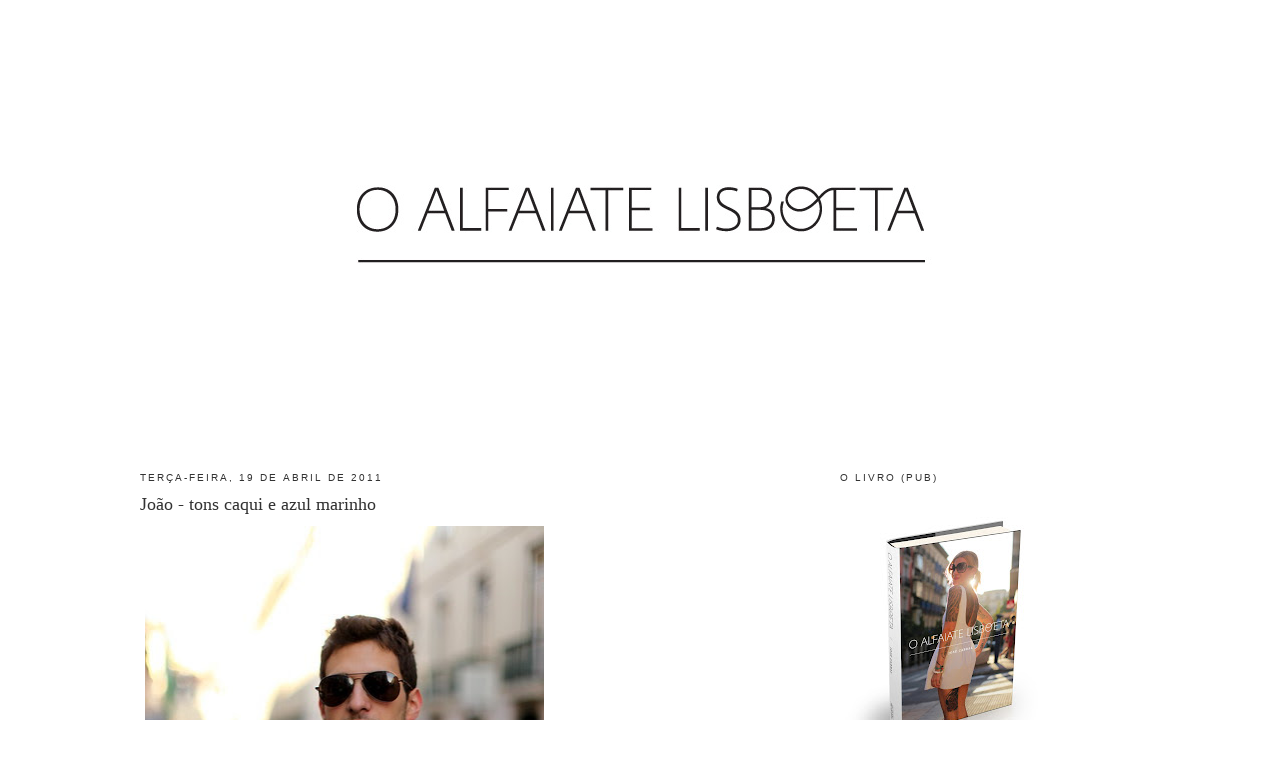

--- FILE ---
content_type: text/html; charset=UTF-8
request_url: https://oalfaiatelisboeta.blogspot.com/2011/04/joao-caqui-e-azul-marinho.html?showComment=1305717149754
body_size: 17664
content:
<!DOCTYPE html>
<html dir='ltr' xmlns='http://www.w3.org/1999/xhtml' xmlns:b='http://www.google.com/2005/gml/b' xmlns:data='http://www.google.com/2005/gml/data' xmlns:expr='http://www.google.com/2005/gml/expr'>
<head>
<link href='https://www.blogger.com/static/v1/widgets/2944754296-widget_css_bundle.css' rel='stylesheet' type='text/css'/>
<meta content='text/html; charset=UTF-8' http-equiv='Content-Type'/>
<meta content='blogger' name='generator'/>
<link href='https://oalfaiatelisboeta.blogspot.com/favicon.ico' rel='icon' type='image/x-icon'/>
<link href='http://oalfaiatelisboeta.blogspot.com/2011/04/joao-caqui-e-azul-marinho.html' rel='canonical'/>
<link rel="alternate" type="application/atom+xml" title="O ALFAIATE LISBOETA - Atom" href="https://oalfaiatelisboeta.blogspot.com/feeds/posts/default" />
<link rel="alternate" type="application/rss+xml" title="O ALFAIATE LISBOETA - RSS" href="https://oalfaiatelisboeta.blogspot.com/feeds/posts/default?alt=rss" />
<link rel="service.post" type="application/atom+xml" title="O ALFAIATE LISBOETA - Atom" href="https://www.blogger.com/feeds/6719326037979158702/posts/default" />

<link rel="alternate" type="application/atom+xml" title="O ALFAIATE LISBOETA - Atom" href="https://oalfaiatelisboeta.blogspot.com/feeds/2575936245338964732/comments/default" />
<!--Can't find substitution for tag [blog.ieCssRetrofitLinks]-->
<link href='http://farm6.static.flickr.com/5302/5633350721_8441cc21bf_z.jpg' rel='image_src'/>
<meta content='http://oalfaiatelisboeta.blogspot.com/2011/04/joao-caqui-e-azul-marinho.html' property='og:url'/>
<meta content='João - tons caqui e azul marinho' property='og:title'/>
<meta content=' ' property='og:description'/>
<meta content='https://lh3.googleusercontent.com/blogger_img_proxy/AEn0k_ukznyqaa-Fdbi-Nk-t9--RlMrM9rk-5eeZ5i-tvG__2UXjShHvrkymmZ8g4Cl1TYM2sRAUJnn-mRH1HNQWe7vsB6xgRppkhje8Xt2zGMjBDOv54GoDsNlAILmTS5L8OjgGow=w1200-h630-p-k-no-nu' property='og:image'/>
<title>O ALFAIATE LISBOETA: João - tons caqui e azul marinho</title>
<style id='page-skin-1' type='text/css'><!--
/*
-----------------------------------------------
Blogger Template Style
Name:     Minima
Designer: Douglas Bowman
URL:      www.stopdesign.com
Date:     26 Feb 2004
Updated by: Blogger Team
----------------------------------------------- */
#navbar-iframe {
display: none !important;
}
/* Variable definitions
====================
<Variable name="bgcolor" description="Page Background Color"
type="color" default="#fff">
<Variable name="textcolor" description="Text Color"
type="color" default="#333">
<Variable name="linkcolor" description="Link Color"
type="color" default="#58a">
<Variable name="pagetitlecolor" description="Blog Title Color"
type="color" default="#666">
<Variable name="descriptioncolor" description="Blog Description Color"
type="color" default="#999">
<Variable name="titlecolor" description="Post Title Color"
type="color" default="#c60">
<Variable name="bordercolor" description="Border Color"
type="color" default="#ccc">
<Variable name="sidebarcolor" description="Sidebar Title Color"
type="color" default="#999">
<Variable name="sidebartextcolor" description="Sidebar Text Color"
type="color" default="#666">
<Variable name="visitedlinkcolor" description="Visited Link Color"
type="color" default="#999">
<Variable name="bodyfont" description="Text Font"
type="font" default="normal normal 100% Georgia, Serif">
<Variable name="headerfont" description="Sidebar Title Font"
type="font"
default="normal normal 78% 'Trebuchet MS',Trebuchet,Arial,Verdana,Sans-serif">
<Variable name="pagetitlefont" description="Blog Title Font"
type="font"
default="normal normal 200% Georgia, Serif">
<Variable name="descriptionfont" description="Blog Description Font"
type="font"
default="normal normal 78% 'Trebuchet MS', Trebuchet, Arial, Verdana, Sans-serif">
<Variable name="postfooterfont" description="Post Footer Font"
type="font"
default="normal normal 78% 'Trebuchet MS', Trebuchet, Arial, Verdana, Sans-serif">
<Variable name="startSide" description="Side where text starts in blog language"
type="automatic" default="left">
<Variable name="endSide" description="Side where text ends in blog language"
type="automatic" default="right">
*/
/* Use this with templates/template-twocol.html */
body {
background:#ffffff;
margin:0;
color:#333333;
font:x-small Georgia Serif;
font-size/* */:/**/small;
font-size: /**/small;
text-align: center;
}
a:link {
color:#804000;
text-decoration:none;
}
a:visited {
color:#2D6E89;
text-decoration:none;
}
a:hover {
color:#333333;
text-decoration:underline;
}
a img {
border-width:0;
}
/* Header
-----------------------------------------------
*/
#header-wrapper {
width:660px;
margin:0 auto 10px;
border:1px solid #ffffff;
}
#header-inner {
background-position: center;
margin-left: auto;
margin-right: auto;
}
#header {
margin: 5px;
border: 1px solid #ffffff;
text-align: center;
color:#666666;
}
#header h1 {
margin:5px 5px 0;
padding:15px 20px .25em;
line-height:1.2em;
text-transform:uppercase;
letter-spacing:.2em;
font: normal normal 200% Georgia, Serif;
}
#header a {
color:#666666;
text-decoration:none;
}
#header a:hover {
color:#666666;
}
#header .description {
margin:0 5px 5px;
padding:0 20px 15px;
max-width:700px;
text-transform:uppercase;
letter-spacing:.2em;
line-height: 1.4em;
font: normal normal 78% 'Trebuchet MS', Trebuchet, Arial, Verdana, Sans-serif;
color: #999999;
}
#header img {
margin-left: auto;
margin-right: auto;
}
/* Outer-Wrapper
----------------------------------------------- */
#outer-wrapper {
width: 1000px;
margin:0 auto;
padding:10px;
text-align:left;
font: normal normal 100% Georgia, Times, serif;
}
#main-wrapper {
width: 533px;
float: left;
word-wrap: break-word; /* fix for long text breaking sidebar float in IE */
overflow: hidden;     /* fix for long non-text content breaking IE sidebar float */
}
#sidebar-wrapper {
width: 300px;
float: right;
word-wrap: break-word; /* fix for long text breaking sidebar float in IE */
overflow: hidden;      /* fix for long non-text content breaking IE sidebar float */
}
/* Headings
----------------------------------------------- */
h2 {
margin:1.5em 0 .75em;
font:normal normal 78% 'Trebuchet MS',Trebuchet,Arial,Verdana,Sans-serif;
line-height: 1.4em;
text-transform:uppercase;
letter-spacing:.2em;
color:#333333;
}
/* Posts
-----------------------------------------------
*/
h2.date-header {
margin:1.5em 0 .5em;
}
.post {
margin:.5em 0 1.5em;
border-bottom:1px dotted #ffffff;
padding-bottom:1.5em;
}
.post h3 {
margin:.25em 0 0;
padding:0 0 4px;
font-size:140%;
font-weight:normal;
line-height:1.4em;
color:#333333;
}
.post h3 a, .post h3 a:visited, .post h3 strong {
display:block;
text-decoration:none;
color:#333333;
font-weight:normal;
}
.post h3 strong, .post h3 a:hover {
color:#333333;
}
.post-body {
margin:0 0 .75em;
line-height:1.6em;
}
.post-body blockquote {
line-height:1.3em;
}
.post-footer {
margin: .75em 0;
color:#333333;
text-transform:uppercase;
letter-spacing:.1em;
font: normal normal 78% Georgia, Times, serif;
line-height: 1.4em;
}
.comment-link {
margin-left:.6em;
}
.post img {
padding:4px;
border:1px solid #ffffff;
}
.post blockquote {
margin:1em 20px;
}
.post blockquote p {
margin:.75em 0;
}
/* Comments
----------------------------------------------- */
#comments h4 {
margin:1em 0;
font-weight: bold;
line-height: 1.4em;
text-transform:uppercase;
letter-spacing:.2em;
color: #333333;
}
#comments-block {
margin:1em 0 1.5em;
line-height:1.6em;
}
#comments-block .comment-author {
margin:.5em 0;
}
#comments-block .comment-body {
margin:.25em 0 0;
}
#comments-block .comment-footer {
margin:-.25em 0 2em;
line-height: 1.4em;
text-transform:uppercase;
letter-spacing:.1em;
}
#comments-block .comment-body p {
margin:0 0 .75em;
}
.deleted-comment {
font-style:italic;
color:gray;
}
#blog-pager-newer-link {
float: left;
}
#blog-pager-older-link {
float: right;
}
#blog-pager {
text-align: center;
}
.feed-links {
clear: both;
line-height: 2.5em;
}
/* Sidebar Content
----------------------------------------------- */
.sidebar {
color: #666666;
line-height: 1.5em;
}
.sidebar ul {
list-style:none;
margin:0 0 0;
padding:0 0 0;
}
.sidebar li {
margin:0;
padding-top:0;
padding-right:0;
padding-bottom:.25em;
padding-left:15px;
text-indent:-15px;
line-height:1.5em;
}
.sidebar .widget, .main .widget {
border-bottom:1px dotted #ffffff;
margin:0 0 1.5em;
padding:0 0 1.5em;
}
.main .Blog {
border-bottom-width: 0;
}
/* Profile
----------------------------------------------- */
.profile-img {
float: left;
margin-top: 0;
margin-right: 5px;
margin-bottom: 5px;
margin-left: 0;
padding: 4px;
border: 1px solid #ffffff;
}
.profile-data {
margin:0;
text-transform:uppercase;
letter-spacing:.1em;
font: normal normal 78% Georgia, Times, serif;
color: #333333;
font-weight: bold;
line-height: 1.6em;
}
.profile-datablock {
margin:.5em 0 .5em;
}
.profile-textblock {
margin: 0.5em 0;
line-height: 1.6em;
}
.profile-link {
font: normal normal 78% Georgia, Times, serif;
text-transform: uppercase;
letter-spacing: .1em;
}
/* Footer
----------------------------------------------- */
#footer {
width:660px;
clear:both;
margin:0 auto;
padding-top:15px;
line-height: 1.6em;
text-transform:uppercase;
letter-spacing:.1em;
text-align: center;
}

--></style>
<script src="//partner.googleadservices.com/gampad/google_service.js" type="text/javascript"></script>
<script type='text/javascript'>
GS_googleAddAdSenseService("ca-pub-3828975654388241");
GS_googleEnableAllServices();
</script>
<script src="//comunique.clix.pt/dfpsb/ClixAlfaiateLisboeta.js" type="text/javascript"></script>
<link href='https://www.blogger.com/dyn-css/authorization.css?targetBlogID=6719326037979158702&amp;zx=9c0b4d7c-9343-4e51-986c-802442f1d608' media='none' onload='if(media!=&#39;all&#39;)media=&#39;all&#39;' rel='stylesheet'/><noscript><link href='https://www.blogger.com/dyn-css/authorization.css?targetBlogID=6719326037979158702&amp;zx=9c0b4d7c-9343-4e51-986c-802442f1d608' rel='stylesheet'/></noscript>
<meta name='google-adsense-platform-account' content='ca-host-pub-1556223355139109'/>
<meta name='google-adsense-platform-domain' content='blogspot.com'/>

</head>
<body>
<div class='navbar section' id='navbar'><div class='widget Navbar' data-version='1' id='Navbar1'><script type="text/javascript">
    function setAttributeOnload(object, attribute, val) {
      if(window.addEventListener) {
        window.addEventListener('load',
          function(){ object[attribute] = val; }, false);
      } else {
        window.attachEvent('onload', function(){ object[attribute] = val; });
      }
    }
  </script>
<div id="navbar-iframe-container"></div>
<script type="text/javascript" src="https://apis.google.com/js/platform.js"></script>
<script type="text/javascript">
      gapi.load("gapi.iframes:gapi.iframes.style.bubble", function() {
        if (gapi.iframes && gapi.iframes.getContext) {
          gapi.iframes.getContext().openChild({
              url: 'https://www.blogger.com/navbar/6719326037979158702?po\x3d2575936245338964732\x26origin\x3dhttps://oalfaiatelisboeta.blogspot.com',
              where: document.getElementById("navbar-iframe-container"),
              id: "navbar-iframe"
          });
        }
      });
    </script><script type="text/javascript">
(function() {
var script = document.createElement('script');
script.type = 'text/javascript';
script.src = '//pagead2.googlesyndication.com/pagead/js/google_top_exp.js';
var head = document.getElementsByTagName('head')[0];
if (head) {
head.appendChild(script);
}})();
</script>
</div></div>
<div id='outer-wrapper'><div id='wrap2'>
<!-- skip links for text browsers -->
<span id='skiplinks' style='display:none;'>
<a href='#main'>skip to main </a> |
      <a href='#sidebar'>skip to sidebar</a>
</span>
<!-- Start of StatCounter Code -->
<script type='text/javascript'>
var sc_project=4350634; 
var sc_invisible=1; 
var sc_partition=55; 
var sc_click_stat=1; 
var sc_security="cab15b62"; 
</script>
<script src="//www.statcounter.com/counter/counter_xhtml.js" type="text/javascript"></script><noscript><div class='statcounter'><a class='statcounter' href='http://www.statcounter.com/' title='create counter'><img alt="create counter" class="statcounter" src="https://lh3.googleusercontent.com/blogger_img_proxy/AEn0k_tCAUBIdG52AXHu9DkW38y_znpqn0yLc9CXTWlkMShJKUw3HFK1EiTeYAMRuSGhNJZvn63CMEL92BGzeLJx1V10fF9IGZvA6eG6Rn8GQ30Qaw=s0-d"></a></div></noscript>
<!-- End of StatCounter Code -->
<div id='header-wrapper'>
<div class='header section' id='header'><div class='widget Header' data-version='1' id='Header1'>
<div id='header-inner'>
<a href='https://oalfaiatelisboeta.blogspot.com/' style='display: block'>
<img alt='O ALFAIATE LISBOETA' height='422px; ' id='Header1_headerimg' src='https://blogger.googleusercontent.com/img/b/R29vZ2xl/AVvXsEiiryc8Thg7yziRxppV8mrL3w96FvV05d2Nffrjm_yAloiEIqLYrH89VuINLJ9DxFi0pb4j2qHBT59l685ORGK4zws205cTGnAZbrwcD699y51e55Mql-3z0wY009YQinEUFKhT7hGdLNck/s1600/O+Alfaiate+Lisboeta.jpg' style='display: block' width='650px; '/>
</a>
</div>
</div></div>
</div>
<div id='content-wrapper'>
<div id='crosscol-wrapper' style='text-align:center'>
<div class='crosscol no-items section' id='crosscol'></div>
</div>
<div id='main-wrapper'>
<div class='main section' id='main'><div class='widget Blog' data-version='1' id='Blog1'>
<div class='blog-posts hfeed'>

          <div class="date-outer">
        
<h2 class='date-header'><span>terça-feira, 19 de abril de 2011</span></h2>

          <div class="date-posts">
        
<div class='post-outer'>
<div class='post hentry'>
<a name='2575936245338964732'></a>
<h3 class='post-title entry-title'>
<a href='https://oalfaiatelisboeta.blogspot.com/2011/04/joao-caqui-e-azul-marinho.html'>João - tons caqui e azul marinho</a>
</h3>
<div class='post-header-line-1'></div>
<div class='post-body entry-content'>
<a href="http://www.flickr.com/photos/oalfaiatelisboeta/5633350721/" title="João (caqui) by oalfaiatelisboeta, on Flickr"><img alt="João (caqui)" height="640" src="https://lh3.googleusercontent.com/blogger_img_proxy/AEn0k_ukznyqaa-Fdbi-Nk-t9--RlMrM9rk-5eeZ5i-tvG__2UXjShHvrkymmZ8g4Cl1TYM2sRAUJnn-mRH1HNQWe7vsB6xgRppkhje8Xt2zGMjBDOv54GoDsNlAILmTS5L8OjgGow=s0-d" width="399"></a><br />
<a href="http://www.flickr.com/photos/oalfaiatelisboeta/5633935640/" title="João (azul marinho) by oalfaiatelisboeta, on Flickr"><img alt="João (azul marinho)" height="640" src="https://lh3.googleusercontent.com/blogger_img_proxy/AEn0k_sQHWeKn0_gMaF150J3xPbIFkCHR-8qQMzfCnIAjDUubDByU5yEdfQA4mORoIbADwLkc0lOP5Zqj9_38mVrMRjq0wSctLgws2G7-AFE3CTCjDuolSZsM77zM8_pTxmCNy37=s0-d" width="399"></a>
<div style='clear: both;'></div>
</div>
<div class='post-footer'>
<div class='post-footer-line post-footer-line-1'><span class='post-timestamp'>
à(s)
<a class='timestamp-link' href='https://oalfaiatelisboeta.blogspot.com/2011/04/joao-caqui-e-azul-marinho.html' rel='bookmark' title='permanent link'><abbr class='published' title='2011-04-19T10:26:00+01:00'>10:26</abbr></a>
</span>
<span class='post-comment-link'>
</span>
<span class='post-icons'>
<span class='item-control blog-admin pid-377669995'>
<a href='https://www.blogger.com/post-edit.g?blogID=6719326037979158702&postID=2575936245338964732&from=pencil' title='Editar mensagem'>
<img alt='' class='icon-action' height='18' src='https://resources.blogblog.com/img/icon18_edit_allbkg.gif' width='18'/>
</a>
</span>
</span>
</div>
<div class='post-footer-line post-footer-line-2'><span class='post-labels'>
</span>
</div>
<div class='post-footer-line post-footer-line-3'></div>
</div>
</div>
<div class='comments' id='comments'>
<a name='comments'></a>
<h4>46 comentários:</h4>
<div id='Blog1_comments-block-wrapper'>
<dl class='avatar-comment-indent' id='comments-block'>
<dt class='comment-author ' id='c1816902856054277103'>
<a name='c1816902856054277103'></a>
<div class="avatar-image-container vcard"><span dir="ltr"><a href="https://www.blogger.com/profile/10257884103551452375" target="" rel="nofollow" onclick="" class="avatar-hovercard" id="av-1816902856054277103-10257884103551452375"><img src="https://resources.blogblog.com/img/blank.gif" width="35" height="35" class="delayLoad" style="display: none;" longdesc="//blogger.googleusercontent.com/img/b/R29vZ2xl/AVvXsEjoCJl-yShaV9BdQ0KOJO0twyrOkDT-yYukYFg5tBfhYh_Ia54ZmrzghnzQRlDBkmyWUw1Pg2bMaoMUTKMN4Jp9a-HkfBG8Z5AgXoVQjkPzEmioIHAAwBfbpRdL8Hz7uA/s45-c/la+foto.PNG" alt="" title="Javito">

<noscript><img src="//blogger.googleusercontent.com/img/b/R29vZ2xl/AVvXsEjoCJl-yShaV9BdQ0KOJO0twyrOkDT-yYukYFg5tBfhYh_Ia54ZmrzghnzQRlDBkmyWUw1Pg2bMaoMUTKMN4Jp9a-HkfBG8Z5AgXoVQjkPzEmioIHAAwBfbpRdL8Hz7uA/s45-c/la+foto.PNG" width="35" height="35" class="photo" alt=""></noscript></a></span></div>
<a href='https://www.blogger.com/profile/10257884103551452375' rel='nofollow'>Javito</a>
disse...
</dt>
<dd class='comment-body' id='Blog1_cmt-1816902856054277103'>
<p>
Love it!
</p>
</dd>
<dd class='comment-footer'>
<span class='comment-timestamp'>
<a href='https://oalfaiatelisboeta.blogspot.com/2011/04/joao-caqui-e-azul-marinho.html?showComment=1303206465002#c1816902856054277103' title='comment permalink'>
19/04/2011, 10:47:00
</a>
<span class='item-control blog-admin pid-1794971215'>
<a class='comment-delete' href='https://www.blogger.com/comment/delete/6719326037979158702/1816902856054277103' title='Eliminar comentário'>
<img src='https://resources.blogblog.com/img/icon_delete13.gif'/>
</a>
</span>
</span>
</dd>
<dt class='comment-author ' id='c581941018174652930'>
<a name='c581941018174652930'></a>
<div class="avatar-image-container vcard"><span dir="ltr"><a href="https://www.blogger.com/profile/12161990203693201561" target="" rel="nofollow" onclick="" class="avatar-hovercard" id="av-581941018174652930-12161990203693201561"><img src="https://resources.blogblog.com/img/blank.gif" width="35" height="35" class="delayLoad" style="display: none;" longdesc="//blogger.googleusercontent.com/img/b/R29vZ2xl/AVvXsEiY0v7ffK2vI3zC308S9rcufFtouzJ1hRx-CBm7rUKp2gn1vHTBOrJ9F9OvFg1QCuLkYmZHtcGKXwZx-_Dm-xqY518xZgVC0Ra-YmyWnPq78iMEz6AiHVUISwRdl6JYvg/s45-c/sexyon%252Bbeach2.jpg" alt="" title="c&ecirc;-ag&aacute;">

<noscript><img src="//blogger.googleusercontent.com/img/b/R29vZ2xl/AVvXsEiY0v7ffK2vI3zC308S9rcufFtouzJ1hRx-CBm7rUKp2gn1vHTBOrJ9F9OvFg1QCuLkYmZHtcGKXwZx-_Dm-xqY518xZgVC0Ra-YmyWnPq78iMEz6AiHVUISwRdl6JYvg/s45-c/sexyon%252Bbeach2.jpg" width="35" height="35" class="photo" alt=""></noscript></a></span></div>
<a href='https://www.blogger.com/profile/12161990203693201561' rel='nofollow'>cê-agá</a>
disse...
</dt>
<dd class='comment-body' id='Blog1_cmt-581941018174652930'>
<p>
gosto do joão caqui ;)
</p>
</dd>
<dd class='comment-footer'>
<span class='comment-timestamp'>
<a href='https://oalfaiatelisboeta.blogspot.com/2011/04/joao-caqui-e-azul-marinho.html?showComment=1303207382098#c581941018174652930' title='comment permalink'>
19/04/2011, 11:03:00
</a>
<span class='item-control blog-admin pid-1836216657'>
<a class='comment-delete' href='https://www.blogger.com/comment/delete/6719326037979158702/581941018174652930' title='Eliminar comentário'>
<img src='https://resources.blogblog.com/img/icon_delete13.gif'/>
</a>
</span>
</span>
</dd>
<dt class='comment-author ' id='c5273167291906148047'>
<a name='c5273167291906148047'></a>
<div class="avatar-image-container avatar-stock"><span dir="ltr"><a href="https://www.blogger.com/profile/11140840205082522206" target="" rel="nofollow" onclick="" class="avatar-hovercard" id="av-5273167291906148047-11140840205082522206"><img src="//www.blogger.com/img/blogger_logo_round_35.png" width="35" height="35" alt="" title="Osmos Design">

</a></span></div>
<a href='https://www.blogger.com/profile/11140840205082522206' rel='nofollow'>Osmos Design</a>
disse...
</dt>
<dd class='comment-body' id='Blog1_cmt-5273167291906148047'>
<p>
Look de cima com mais style! A trench coat azul da hm fica-lhe um bocadinho grande...
</p>
</dd>
<dd class='comment-footer'>
<span class='comment-timestamp'>
<a href='https://oalfaiatelisboeta.blogspot.com/2011/04/joao-caqui-e-azul-marinho.html?showComment=1303207533942#c5273167291906148047' title='comment permalink'>
19/04/2011, 11:05:00
</a>
<span class='item-control blog-admin pid-1455473056'>
<a class='comment-delete' href='https://www.blogger.com/comment/delete/6719326037979158702/5273167291906148047' title='Eliminar comentário'>
<img src='https://resources.blogblog.com/img/icon_delete13.gif'/>
</a>
</span>
</span>
</dd>
<dt class='comment-author ' id='c1670892578376201217'>
<a name='c1670892578376201217'></a>
<div class="avatar-image-container vcard"><span dir="ltr"><a href="https://www.blogger.com/profile/09262940731540773638" target="" rel="nofollow" onclick="" class="avatar-hovercard" id="av-1670892578376201217-09262940731540773638"><img src="https://resources.blogblog.com/img/blank.gif" width="35" height="35" class="delayLoad" style="display: none;" longdesc="//blogger.googleusercontent.com/img/b/R29vZ2xl/AVvXsEij-6sQdFvb1lfrs2MsokuzYV81lQOXMq_pnb7pIaGLkvquvB8dEiLdYARb-2zR7mrmeXXftn5nC8hCTq9o8NeKqqvrPrElDAr860lcDHHllQS1dcoMruEW3uSH7RbpkQ/s45-c/DSCF2118.JPG" alt="" title="B.">

<noscript><img src="//blogger.googleusercontent.com/img/b/R29vZ2xl/AVvXsEij-6sQdFvb1lfrs2MsokuzYV81lQOXMq_pnb7pIaGLkvquvB8dEiLdYARb-2zR7mrmeXXftn5nC8hCTq9o8NeKqqvrPrElDAr860lcDHHllQS1dcoMruEW3uSH7RbpkQ/s45-c/DSCF2118.JPG" width="35" height="35" class="photo" alt=""></noscript></a></span></div>
<a href='https://www.blogger.com/profile/09262940731540773638' rel='nofollow'>B.</a>
disse...
</dt>
<dd class='comment-body' id='Blog1_cmt-1670892578376201217'>
<p>
Que bom começar a manhã ao olhar para imagens destas. Obrigada :)<br />Grande estilo que têm estes dois senhores.<br /><br />Xo<br />B.
</p>
</dd>
<dd class='comment-footer'>
<span class='comment-timestamp'>
<a href='https://oalfaiatelisboeta.blogspot.com/2011/04/joao-caqui-e-azul-marinho.html?showComment=1303207595607#c1670892578376201217' title='comment permalink'>
19/04/2011, 11:06:00
</a>
<span class='item-control blog-admin pid-1618478231'>
<a class='comment-delete' href='https://www.blogger.com/comment/delete/6719326037979158702/1670892578376201217' title='Eliminar comentário'>
<img src='https://resources.blogblog.com/img/icon_delete13.gif'/>
</a>
</span>
</span>
</dd>
<dt class='comment-author ' id='c5207591379037416702'>
<a name='c5207591379037416702'></a>
<div class="avatar-image-container vcard"><span dir="ltr"><a href="https://www.blogger.com/profile/14982766322237055722" target="" rel="nofollow" onclick="" class="avatar-hovercard" id="av-5207591379037416702-14982766322237055722"><img src="https://resources.blogblog.com/img/blank.gif" width="35" height="35" class="delayLoad" style="display: none;" longdesc="//blogger.googleusercontent.com/img/b/R29vZ2xl/AVvXsEh7PmkX-89fGUvj7I_gcrGsElWyzTFTccpXJx-PbswL7JVudqW-RPJ7MCmMArrsERGLmSoTrGN89S9O1Hlce8wljR7EABjbdeioCKepo1IkQ8t39JrnZwcsfTFtJy9RmA/s45-c/SNB17288.JPG" alt="" title="Javier Divisa">

<noscript><img src="//blogger.googleusercontent.com/img/b/R29vZ2xl/AVvXsEh7PmkX-89fGUvj7I_gcrGsElWyzTFTccpXJx-PbswL7JVudqW-RPJ7MCmMArrsERGLmSoTrGN89S9O1Hlce8wljR7EABjbdeioCKepo1IkQ8t39JrnZwcsfTFtJy9RmA/s45-c/SNB17288.JPG" width="35" height="35" class="photo" alt=""></noscript></a></span></div>
<a href='https://www.blogger.com/profile/14982766322237055722' rel='nofollow'>Javier Divisa</a>
disse...
</dt>
<dd class='comment-body' id='Blog1_cmt-5207591379037416702'>
<p>
Me encanta el trench azul
</p>
</dd>
<dd class='comment-footer'>
<span class='comment-timestamp'>
<a href='https://oalfaiatelisboeta.blogspot.com/2011/04/joao-caqui-e-azul-marinho.html?showComment=1303207919283#c5207591379037416702' title='comment permalink'>
19/04/2011, 11:11:00
</a>
<span class='item-control blog-admin pid-1915519245'>
<a class='comment-delete' href='https://www.blogger.com/comment/delete/6719326037979158702/5207591379037416702' title='Eliminar comentário'>
<img src='https://resources.blogblog.com/img/icon_delete13.gif'/>
</a>
</span>
</span>
</dd>
<dt class='comment-author ' id='c3509129559102906818'>
<a name='c3509129559102906818'></a>
<div class="avatar-image-container vcard"><span dir="ltr"><a href="https://www.blogger.com/profile/14145715899448477955" target="" rel="nofollow" onclick="" class="avatar-hovercard" id="av-3509129559102906818-14145715899448477955"><img src="https://resources.blogblog.com/img/blank.gif" width="35" height="35" class="delayLoad" style="display: none;" longdesc="//blogger.googleusercontent.com/img/b/R29vZ2xl/AVvXsEjim8-dAgn1mOjL6hMtgnmB4MKGwjzuh3FCDqG5_3bNSLP7Gk4GRZTXt4VecrJUWN3cg2vBVwvrXY-UV0EaMRXnCuPwO2w5JPj-93jIlpbecmKUmkfaPMvNCi--x7n20g/s45-c/gkj%2C.jpg" alt="" title="Daniel">

<noscript><img src="//blogger.googleusercontent.com/img/b/R29vZ2xl/AVvXsEjim8-dAgn1mOjL6hMtgnmB4MKGwjzuh3FCDqG5_3bNSLP7Gk4GRZTXt4VecrJUWN3cg2vBVwvrXY-UV0EaMRXnCuPwO2w5JPj-93jIlpbecmKUmkfaPMvNCi--x7n20g/s45-c/gkj%2C.jpg" width="35" height="35" class="photo" alt=""></noscript></a></span></div>
<a href='https://www.blogger.com/profile/14145715899448477955' rel='nofollow'>Daniel</a>
disse...
</dt>
<dd class='comment-body' id='Blog1_cmt-3509129559102906818'>
<p>
Great post...As usual<br /><br />http://inspiremebitch.blogspot.com/
</p>
</dd>
<dd class='comment-footer'>
<span class='comment-timestamp'>
<a href='https://oalfaiatelisboeta.blogspot.com/2011/04/joao-caqui-e-azul-marinho.html?showComment=1303210805287#c3509129559102906818' title='comment permalink'>
19/04/2011, 12:00:00
</a>
<span class='item-control blog-admin pid-449268772'>
<a class='comment-delete' href='https://www.blogger.com/comment/delete/6719326037979158702/3509129559102906818' title='Eliminar comentário'>
<img src='https://resources.blogblog.com/img/icon_delete13.gif'/>
</a>
</span>
</span>
</dd>
<dt class='comment-author ' id='c8529368277774966948'>
<a name='c8529368277774966948'></a>
<div class="avatar-image-container avatar-stock"><span dir="ltr"><img src="//resources.blogblog.com/img/blank.gif" width="35" height="35" alt="" title="An&oacute;nimo">

</span></div>
Anónimo
disse...
</dt>
<dd class='comment-body' id='Blog1_cmt-8529368277774966948'>
<p>
em vez de um comentário, uma partilha: http://www.youtube.com/watch?v=cHwNJC-oKdA&amp;feature=player_embedded
</p>
</dd>
<dd class='comment-footer'>
<span class='comment-timestamp'>
<a href='https://oalfaiatelisboeta.blogspot.com/2011/04/joao-caqui-e-azul-marinho.html?showComment=1303211285988#c8529368277774966948' title='comment permalink'>
19/04/2011, 12:08:00
</a>
<span class='item-control blog-admin pid-2015311089'>
<a class='comment-delete' href='https://www.blogger.com/comment/delete/6719326037979158702/8529368277774966948' title='Eliminar comentário'>
<img src='https://resources.blogblog.com/img/icon_delete13.gif'/>
</a>
</span>
</span>
</dd>
<dt class='comment-author ' id='c1010803928554104299'>
<a name='c1010803928554104299'></a>
<div class="avatar-image-container avatar-stock"><span dir="ltr"><img src="//resources.blogblog.com/img/blank.gif" width="35" height="35" alt="" title="An&oacute;nimo">

</span></div>
Anónimo
disse...
</dt>
<dd class='comment-body' id='Blog1_cmt-1010803928554104299'>
<p>
AHHH são 2. nao sei pk axei q eram a mesma pessoa! Whatever! As vezes q esta gente se veste de cinzento, essa cor predomina neste blog irra!
</p>
</dd>
<dd class='comment-footer'>
<span class='comment-timestamp'>
<a href='https://oalfaiatelisboeta.blogspot.com/2011/04/joao-caqui-e-azul-marinho.html?showComment=1303214335474#c1010803928554104299' title='comment permalink'>
19/04/2011, 12:58:00
</a>
<span class='item-control blog-admin pid-2015311089'>
<a class='comment-delete' href='https://www.blogger.com/comment/delete/6719326037979158702/1010803928554104299' title='Eliminar comentário'>
<img src='https://resources.blogblog.com/img/icon_delete13.gif'/>
</a>
</span>
</span>
</dd>
<dt class='comment-author ' id='c9196752513209962706'>
<a name='c9196752513209962706'></a>
<div class="avatar-image-container avatar-stock"><span dir="ltr"><img src="//resources.blogblog.com/img/blank.gif" width="35" height="35" alt="" title="An&oacute;nimo">

</span></div>
Anónimo
disse...
</dt>
<dd class='comment-body' id='Blog1_cmt-9196752513209962706'>
<p>
João caqui: A+<br />João trench azul marinho: B-<br />AA
</p>
</dd>
<dd class='comment-footer'>
<span class='comment-timestamp'>
<a href='https://oalfaiatelisboeta.blogspot.com/2011/04/joao-caqui-e-azul-marinho.html?showComment=1303214903326#c9196752513209962706' title='comment permalink'>
19/04/2011, 13:08:00
</a>
<span class='item-control blog-admin pid-2015311089'>
<a class='comment-delete' href='https://www.blogger.com/comment/delete/6719326037979158702/9196752513209962706' title='Eliminar comentário'>
<img src='https://resources.blogblog.com/img/icon_delete13.gif'/>
</a>
</span>
</span>
</dd>
<dt class='comment-author ' id='c7546026737313981619'>
<a name='c7546026737313981619'></a>
<div class="avatar-image-container vcard"><span dir="ltr"><a href="https://www.blogger.com/profile/04664114355094968293" target="" rel="nofollow" onclick="" class="avatar-hovercard" id="av-7546026737313981619-04664114355094968293"><img src="https://resources.blogblog.com/img/blank.gif" width="35" height="35" class="delayLoad" style="display: none;" longdesc="//blogger.googleusercontent.com/img/b/R29vZ2xl/AVvXsEhhUOUIAyR3WDNZGpYe5NRtmvSqJguCsZ8WUzbdmi2jMLYeg0US6t8mzmEjsi-WR7gJLk0dy5aPIoVHl6-MDpcUL6e7AjI5NYaciO4kN2TcmsdyU1WZtFNIN_35t3-zKw/s45-c/IMmnmbnG_8684.jpg" alt="" title="Dear Hunter">

<noscript><img src="//blogger.googleusercontent.com/img/b/R29vZ2xl/AVvXsEhhUOUIAyR3WDNZGpYe5NRtmvSqJguCsZ8WUzbdmi2jMLYeg0US6t8mzmEjsi-WR7gJLk0dy5aPIoVHl6-MDpcUL6e7AjI5NYaciO4kN2TcmsdyU1WZtFNIN_35t3-zKw/s45-c/IMmnmbnG_8684.jpg" width="35" height="35" class="photo" alt=""></noscript></a></span></div>
<a href='https://www.blogger.com/profile/04664114355094968293' rel='nofollow'>Dear Hunter</a>
disse...
</dt>
<dd class='comment-body' id='Blog1_cmt-7546026737313981619'>
<p>
Muito bem João!<br />Estão fantásticas as duas, mas a primeira está realmente o máximo!<br />Beijinho para ti e para o Zé!<br />Rita Caçador
</p>
</dd>
<dd class='comment-footer'>
<span class='comment-timestamp'>
<a href='https://oalfaiatelisboeta.blogspot.com/2011/04/joao-caqui-e-azul-marinho.html?showComment=1303215418137#c7546026737313981619' title='comment permalink'>
19/04/2011, 13:16:00
</a>
<span class='item-control blog-admin pid-1758843252'>
<a class='comment-delete' href='https://www.blogger.com/comment/delete/6719326037979158702/7546026737313981619' title='Eliminar comentário'>
<img src='https://resources.blogblog.com/img/icon_delete13.gif'/>
</a>
</span>
</span>
</dd>
<dt class='comment-author ' id='c4517344284194109532'>
<a name='c4517344284194109532'></a>
<div class="avatar-image-container avatar-stock"><span dir="ltr"><img src="//resources.blogblog.com/img/blank.gif" width="35" height="35" alt="" title="An&oacute;nimo">

</span></div>
Anónimo
disse...
</dt>
<dd class='comment-body' id='Blog1_cmt-4517344284194109532'>
<p>
O menos é mais...nada melhor e mais seguro que o tom sobre tom:<br />http://asleiyoubrand.blogspot.com/
</p>
</dd>
<dd class='comment-footer'>
<span class='comment-timestamp'>
<a href='https://oalfaiatelisboeta.blogspot.com/2011/04/joao-caqui-e-azul-marinho.html?showComment=1303215727630#c4517344284194109532' title='comment permalink'>
19/04/2011, 13:22:00
</a>
<span class='item-control blog-admin pid-2015311089'>
<a class='comment-delete' href='https://www.blogger.com/comment/delete/6719326037979158702/4517344284194109532' title='Eliminar comentário'>
<img src='https://resources.blogblog.com/img/icon_delete13.gif'/>
</a>
</span>
</span>
</dd>
<dt class='comment-author ' id='c6930531103409891445'>
<a name='c6930531103409891445'></a>
<div class="avatar-image-container avatar-stock"><span dir="ltr"><img src="//resources.blogblog.com/img/blank.gif" width="35" height="35" alt="" title="fernando nunes">

</span></div>
fernando nunes
disse...
</dt>
<dd class='comment-body' id='Blog1_cmt-6930531103409891445'>
<p>
é sempre bom ver as tuas fotos...<br />a camisa da primeira foto é lindaaa...
</p>
</dd>
<dd class='comment-footer'>
<span class='comment-timestamp'>
<a href='https://oalfaiatelisboeta.blogspot.com/2011/04/joao-caqui-e-azul-marinho.html?showComment=1303216476286#c6930531103409891445' title='comment permalink'>
19/04/2011, 13:34:00
</a>
<span class='item-control blog-admin pid-2015311089'>
<a class='comment-delete' href='https://www.blogger.com/comment/delete/6719326037979158702/6930531103409891445' title='Eliminar comentário'>
<img src='https://resources.blogblog.com/img/icon_delete13.gif'/>
</a>
</span>
</span>
</dd>
<dt class='comment-author ' id='c4436542588364220007'>
<a name='c4436542588364220007'></a>
<div class="avatar-image-container vcard"><span dir="ltr"><a href="https://www.blogger.com/profile/09066626732914711569" target="" rel="nofollow" onclick="" class="avatar-hovercard" id="av-4436542588364220007-09066626732914711569"><img src="https://resources.blogblog.com/img/blank.gif" width="35" height="35" class="delayLoad" style="display: none;" longdesc="//blogger.googleusercontent.com/img/b/R29vZ2xl/AVvXsEhcumSvwJe0jYVQLkeTKRy-trmYAjRAwV5rRfPmGoFTdcbXtM6Yb2fJ4wu0C5ZzskXd5MiQKkoFVxkn_oDo74l8yV8QPUsHdy3ql3J1G_V-FdttiRGbf8TFRGgVylPTZA/s45-c/IMG_3929+%5B320x200%5D.jpg" alt="" title="aga">

<noscript><img src="//blogger.googleusercontent.com/img/b/R29vZ2xl/AVvXsEhcumSvwJe0jYVQLkeTKRy-trmYAjRAwV5rRfPmGoFTdcbXtM6Yb2fJ4wu0C5ZzskXd5MiQKkoFVxkn_oDo74l8yV8QPUsHdy3ql3J1G_V-FdttiRGbf8TFRGgVylPTZA/s45-c/IMG_3929+%5B320x200%5D.jpg" width="35" height="35" class="photo" alt=""></noscript></a></span></div>
<a href='https://www.blogger.com/profile/09066626732914711569' rel='nofollow'>aga</a>
disse...
</dt>
<dd class='comment-body' id='Blog1_cmt-4436542588364220007'>
<p>
Nice guy :)
</p>
</dd>
<dd class='comment-footer'>
<span class='comment-timestamp'>
<a href='https://oalfaiatelisboeta.blogspot.com/2011/04/joao-caqui-e-azul-marinho.html?showComment=1303217016339#c4436542588364220007' title='comment permalink'>
19/04/2011, 13:43:00
</a>
<span class='item-control blog-admin pid-1729352076'>
<a class='comment-delete' href='https://www.blogger.com/comment/delete/6719326037979158702/4436542588364220007' title='Eliminar comentário'>
<img src='https://resources.blogblog.com/img/icon_delete13.gif'/>
</a>
</span>
</span>
</dd>
<dt class='comment-author ' id='c281369040597984623'>
<a name='c281369040597984623'></a>
<div class="avatar-image-container avatar-stock"><span dir="ltr"><img src="//resources.blogblog.com/img/blank.gif" width="35" height="35" alt="" title="Pauluxa">

</span></div>
Pauluxa
disse...
</dt>
<dd class='comment-body' id='Blog1_cmt-281369040597984623'>
<p>
Sim ... definitivamente o  Joao caqui ;-)
</p>
</dd>
<dd class='comment-footer'>
<span class='comment-timestamp'>
<a href='https://oalfaiatelisboeta.blogspot.com/2011/04/joao-caqui-e-azul-marinho.html?showComment=1303217839392#c281369040597984623' title='comment permalink'>
19/04/2011, 13:57:00
</a>
<span class='item-control blog-admin pid-2015311089'>
<a class='comment-delete' href='https://www.blogger.com/comment/delete/6719326037979158702/281369040597984623' title='Eliminar comentário'>
<img src='https://resources.blogblog.com/img/icon_delete13.gif'/>
</a>
</span>
</span>
</dd>
<dt class='comment-author ' id='c5916513259825679334'>
<a name='c5916513259825679334'></a>
<div class="avatar-image-container avatar-stock"><span dir="ltr"><img src="//resources.blogblog.com/img/blank.gif" width="35" height="35" alt="" title="An&oacute;nimo">

</span></div>
Anónimo
disse...
</dt>
<dd class='comment-body' id='Blog1_cmt-5916513259825679334'>
<p>
adoro a primeira foto! q pinta!
</p>
</dd>
<dd class='comment-footer'>
<span class='comment-timestamp'>
<a href='https://oalfaiatelisboeta.blogspot.com/2011/04/joao-caqui-e-azul-marinho.html?showComment=1303224034115#c5916513259825679334' title='comment permalink'>
19/04/2011, 15:40:00
</a>
<span class='item-control blog-admin pid-2015311089'>
<a class='comment-delete' href='https://www.blogger.com/comment/delete/6719326037979158702/5916513259825679334' title='Eliminar comentário'>
<img src='https://resources.blogblog.com/img/icon_delete13.gif'/>
</a>
</span>
</span>
</dd>
<dt class='comment-author ' id='c6586780273204087376'>
<a name='c6586780273204087376'></a>
<div class="avatar-image-container avatar-stock"><span dir="ltr"><img src="//resources.blogblog.com/img/blank.gif" width="35" height="35" alt="" title="Mariana">

</span></div>
Mariana
disse...
</dt>
<dd class='comment-body' id='Blog1_cmt-6586780273204087376'>
<p>
João, o caqui fica-lhe muito bem!
</p>
</dd>
<dd class='comment-footer'>
<span class='comment-timestamp'>
<a href='https://oalfaiatelisboeta.blogspot.com/2011/04/joao-caqui-e-azul-marinho.html?showComment=1303227229422#c6586780273204087376' title='comment permalink'>
19/04/2011, 16:33:00
</a>
<span class='item-control blog-admin pid-2015311089'>
<a class='comment-delete' href='https://www.blogger.com/comment/delete/6719326037979158702/6586780273204087376' title='Eliminar comentário'>
<img src='https://resources.blogblog.com/img/icon_delete13.gif'/>
</a>
</span>
</span>
</dd>
<dt class='comment-author ' id='c281932680902854083'>
<a name='c281932680902854083'></a>
<div class="avatar-image-container avatar-stock"><span dir="ltr"><a href="http://pinkandsushi.blogspot.com/" target="" rel="nofollow" onclick=""><img src="//resources.blogblog.com/img/blank.gif" width="35" height="35" alt="" title="Maria">

</a></span></div>
<a href='http://pinkandsushi.blogspot.com/' rel='nofollow'>Maria</a>
disse...
</dt>
<dd class='comment-body' id='Blog1_cmt-281932680902854083'>
<p>
Sim, João caqui ! Yeah! Looking rough... ;)<br />Não desfazendo o navy......todo ele um ar puritano (ou não)!
</p>
</dd>
<dd class='comment-footer'>
<span class='comment-timestamp'>
<a href='https://oalfaiatelisboeta.blogspot.com/2011/04/joao-caqui-e-azul-marinho.html?showComment=1303241923796#c281932680902854083' title='comment permalink'>
19/04/2011, 20:38:00
</a>
<span class='item-control blog-admin pid-2015311089'>
<a class='comment-delete' href='https://www.blogger.com/comment/delete/6719326037979158702/281932680902854083' title='Eliminar comentário'>
<img src='https://resources.blogblog.com/img/icon_delete13.gif'/>
</a>
</span>
</span>
</dd>
<dt class='comment-author ' id='c4425061608254097280'>
<a name='c4425061608254097280'></a>
<div class="avatar-image-container vcard"><span dir="ltr"><a href="https://www.blogger.com/profile/09126461328995899304" target="" rel="nofollow" onclick="" class="avatar-hovercard" id="av-4425061608254097280-09126461328995899304"><img src="https://resources.blogblog.com/img/blank.gif" width="35" height="35" class="delayLoad" style="display: none;" longdesc="//blogger.googleusercontent.com/img/b/R29vZ2xl/AVvXsEjzib5Pvaw01CUuQTUIVAFDE2pGHrNfBs-XDnNiBUm_RWxeyECBAh1MPaUB1WW1yUZ8ONjgmzEuxZaM_lWkEw7-bG_IA8kvVzqLnjeu7tXiKOuIztSqZmXChUcJLOdamw/s45-c/Digitalizar0001.jpg" alt="" title="s-rios">

<noscript><img src="//blogger.googleusercontent.com/img/b/R29vZ2xl/AVvXsEjzib5Pvaw01CUuQTUIVAFDE2pGHrNfBs-XDnNiBUm_RWxeyECBAh1MPaUB1WW1yUZ8ONjgmzEuxZaM_lWkEw7-bG_IA8kvVzqLnjeu7tXiKOuIztSqZmXChUcJLOdamw/s45-c/Digitalizar0001.jpg" width="35" height="35" class="photo" alt=""></noscript></a></span></div>
<a href='https://www.blogger.com/profile/09126461328995899304' rel='nofollow'>s-rios</a>
disse...
</dt>
<dd class='comment-body' id='Blog1_cmt-4425061608254097280'>
<p>
Muito bem... João no seu melhor. Gosto especialmente Joao caqui. =)<br /><br />Beijinho*
</p>
</dd>
<dd class='comment-footer'>
<span class='comment-timestamp'>
<a href='https://oalfaiatelisboeta.blogspot.com/2011/04/joao-caqui-e-azul-marinho.html?showComment=1303245834669#c4425061608254097280' title='comment permalink'>
19/04/2011, 21:43:00
</a>
<span class='item-control blog-admin pid-4945110'>
<a class='comment-delete' href='https://www.blogger.com/comment/delete/6719326037979158702/4425061608254097280' title='Eliminar comentário'>
<img src='https://resources.blogblog.com/img/icon_delete13.gif'/>
</a>
</span>
</span>
</dd>
<dt class='comment-author ' id='c7416084274809381905'>
<a name='c7416084274809381905'></a>
<div class="avatar-image-container avatar-stock"><span dir="ltr"><img src="//resources.blogblog.com/img/blank.gif" width="35" height="35" alt="" title="cantinhodacasa">

</span></div>
cantinhodacasa
disse...
</dt>
<dd class='comment-body' id='Blog1_cmt-7416084274809381905'>
<p>
Gostei da primeira foto.<br />Nice.
</p>
</dd>
<dd class='comment-footer'>
<span class='comment-timestamp'>
<a href='https://oalfaiatelisboeta.blogspot.com/2011/04/joao-caqui-e-azul-marinho.html?showComment=1303250419291#c7416084274809381905' title='comment permalink'>
19/04/2011, 23:00:00
</a>
<span class='item-control blog-admin pid-2015311089'>
<a class='comment-delete' href='https://www.blogger.com/comment/delete/6719326037979158702/7416084274809381905' title='Eliminar comentário'>
<img src='https://resources.blogblog.com/img/icon_delete13.gif'/>
</a>
</span>
</span>
</dd>
<dt class='comment-author ' id='c8934308396147360777'>
<a name='c8934308396147360777'></a>
<div class="avatar-image-container avatar-stock"><span dir="ltr"><img src="//resources.blogblog.com/img/blank.gif" width="35" height="35" alt="" title="Ana Cristina Milheiro">

</span></div>
Ana Cristina Milheiro
disse...
</dt>
<dd class='comment-body' id='Blog1_cmt-8934308396147360777'>
<p>
Gosto do tom caqui...<br /><br />Bom Gosto... <br /><br />Cris
</p>
</dd>
<dd class='comment-footer'>
<span class='comment-timestamp'>
<a href='https://oalfaiatelisboeta.blogspot.com/2011/04/joao-caqui-e-azul-marinho.html?showComment=1303251049921#c8934308396147360777' title='comment permalink'>
19/04/2011, 23:10:00
</a>
<span class='item-control blog-admin pid-2015311089'>
<a class='comment-delete' href='https://www.blogger.com/comment/delete/6719326037979158702/8934308396147360777' title='Eliminar comentário'>
<img src='https://resources.blogblog.com/img/icon_delete13.gif'/>
</a>
</span>
</span>
</dd>
<dt class='comment-author ' id='c336645143189654937'>
<a name='c336645143189654937'></a>
<div class="avatar-image-container vcard"><span dir="ltr"><a href="https://www.blogger.com/profile/16889536713065984215" target="" rel="nofollow" onclick="" class="avatar-hovercard" id="av-336645143189654937-16889536713065984215"><img src="https://resources.blogblog.com/img/blank.gif" width="35" height="35" class="delayLoad" style="display: none;" longdesc="//blogger.googleusercontent.com/img/b/R29vZ2xl/AVvXsEiMLKGXSIv3vDUQbvLP38x7q9bSjKEerF2bkQlyIHXYC_B2TLeub3u0K-2WwV-zSHtx6Y4JunWrlmrT782magLIyJkGAtBZWTpKH0qgGh5BufkUrz8shBfAjZRko1mSzq8/s45-c/p.txt.jpg" alt="" title="Alee Rocha">

<noscript><img src="//blogger.googleusercontent.com/img/b/R29vZ2xl/AVvXsEiMLKGXSIv3vDUQbvLP38x7q9bSjKEerF2bkQlyIHXYC_B2TLeub3u0K-2WwV-zSHtx6Y4JunWrlmrT782magLIyJkGAtBZWTpKH0qgGh5BufkUrz8shBfAjZRko1mSzq8/s45-c/p.txt.jpg" width="35" height="35" class="photo" alt=""></noscript></a></span></div>
<a href='https://www.blogger.com/profile/16889536713065984215' rel='nofollow'>Alee Rocha</a>
disse...
</dt>
<dd class='comment-body' id='Blog1_cmt-336645143189654937'>
<p>
ohhhh  #todasgosta
</p>
</dd>
<dd class='comment-footer'>
<span class='comment-timestamp'>
<a href='https://oalfaiatelisboeta.blogspot.com/2011/04/joao-caqui-e-azul-marinho.html?showComment=1303252772419#c336645143189654937' title='comment permalink'>
19/04/2011, 23:39:00
</a>
<span class='item-control blog-admin pid-2071756752'>
<a class='comment-delete' href='https://www.blogger.com/comment/delete/6719326037979158702/336645143189654937' title='Eliminar comentário'>
<img src='https://resources.blogblog.com/img/icon_delete13.gif'/>
</a>
</span>
</span>
</dd>
<dt class='comment-author ' id='c5574115527803961528'>
<a name='c5574115527803961528'></a>
<div class="avatar-image-container vcard"><span dir="ltr"><a href="https://www.blogger.com/profile/17768268156772982360" target="" rel="nofollow" onclick="" class="avatar-hovercard" id="av-5574115527803961528-17768268156772982360"><img src="https://resources.blogblog.com/img/blank.gif" width="35" height="35" class="delayLoad" style="display: none;" longdesc="//blogger.googleusercontent.com/img/b/R29vZ2xl/AVvXsEh787grZpcHZjqei9xHOYMwbcvw_5_WKgfKIqsTxBkKvvQgOzdEHOwvy4o_7OE2QLobcntRGoH_YWONIczg_bySnj_0wws-_DlV4AUhLjXkU3w5BVccaEbQwsa-OhghSA/s45-c/DSC_0259.jpg" alt="" title="Teorias sem Garantia">

<noscript><img src="//blogger.googleusercontent.com/img/b/R29vZ2xl/AVvXsEh787grZpcHZjqei9xHOYMwbcvw_5_WKgfKIqsTxBkKvvQgOzdEHOwvy4o_7OE2QLobcntRGoH_YWONIczg_bySnj_0wws-_DlV4AUhLjXkU3w5BVccaEbQwsa-OhghSA/s45-c/DSC_0259.jpg" width="35" height="35" class="photo" alt=""></noscript></a></span></div>
<a href='https://www.blogger.com/profile/17768268156772982360' rel='nofollow'>Teorias sem Garantia</a>
disse...
</dt>
<dd class='comment-body' id='Blog1_cmt-5574115527803961528'>
<p>
É a nossa capacidade camaleónica que nos torna especiais... um dia somos &quot;isto&quot; no outro &quot;aquilo&quot;!Reeinventamo-nos!!!
</p>
</dd>
<dd class='comment-footer'>
<span class='comment-timestamp'>
<a href='https://oalfaiatelisboeta.blogspot.com/2011/04/joao-caqui-e-azul-marinho.html?showComment=1303256792143#c5574115527803961528' title='comment permalink'>
20/04/2011, 00:46:00
</a>
<span class='item-control blog-admin pid-687904646'>
<a class='comment-delete' href='https://www.blogger.com/comment/delete/6719326037979158702/5574115527803961528' title='Eliminar comentário'>
<img src='https://resources.blogblog.com/img/icon_delete13.gif'/>
</a>
</span>
</span>
</dd>
<dt class='comment-author ' id='c4526245193586763542'>
<a name='c4526245193586763542'></a>
<div class="avatar-image-container avatar-stock"><span dir="ltr"><a href="http://www.amoraroma.blogspot.com" target="" rel="nofollow" onclick=""><img src="//resources.blogblog.com/img/blank.gif" width="35" height="35" alt="" title="Mariana">

</a></span></div>
<a href='http://www.amoraroma.blogspot.com' rel='nofollow'>Mariana</a>
disse...
</dt>
<dd class='comment-body' id='Blog1_cmt-4526245193586763542'>
<p>
Gosto muito!
</p>
</dd>
<dd class='comment-footer'>
<span class='comment-timestamp'>
<a href='https://oalfaiatelisboeta.blogspot.com/2011/04/joao-caqui-e-azul-marinho.html?showComment=1303294312346#c4526245193586763542' title='comment permalink'>
20/04/2011, 11:11:00
</a>
<span class='item-control blog-admin pid-2015311089'>
<a class='comment-delete' href='https://www.blogger.com/comment/delete/6719326037979158702/4526245193586763542' title='Eliminar comentário'>
<img src='https://resources.blogblog.com/img/icon_delete13.gif'/>
</a>
</span>
</span>
</dd>
<dt class='comment-author ' id='c1444710459675093246'>
<a name='c1444710459675093246'></a>
<div class="avatar-image-container avatar-stock"><span dir="ltr"><img src="//resources.blogblog.com/img/blank.gif" width="35" height="35" alt="" title="An&oacute;nimo">

</span></div>
Anónimo
disse...
</dt>
<dd class='comment-body' id='Blog1_cmt-1444710459675093246'>
<p>
As fotos são da mesma pessoa.
</p>
</dd>
<dd class='comment-footer'>
<span class='comment-timestamp'>
<a href='https://oalfaiatelisboeta.blogspot.com/2011/04/joao-caqui-e-azul-marinho.html?showComment=1303307560356#c1444710459675093246' title='comment permalink'>
20/04/2011, 14:52:00
</a>
<span class='item-control blog-admin pid-2015311089'>
<a class='comment-delete' href='https://www.blogger.com/comment/delete/6719326037979158702/1444710459675093246' title='Eliminar comentário'>
<img src='https://resources.blogblog.com/img/icon_delete13.gif'/>
</a>
</span>
</span>
</dd>
<dt class='comment-author ' id='c7980710998766667917'>
<a name='c7980710998766667917'></a>
<div class="avatar-image-container avatar-stock"><span dir="ltr"><a href="https://www.blogger.com/profile/07640357847485397578" target="" rel="nofollow" onclick="" class="avatar-hovercard" id="av-7980710998766667917-07640357847485397578"><img src="//www.blogger.com/img/blogger_logo_round_35.png" width="35" height="35" alt="" title="Janeca">

</a></span></div>
<a href='https://www.blogger.com/profile/07640357847485397578' rel='nofollow'>Janeca</a>
disse...
</dt>
<dd class='comment-body' id='Blog1_cmt-7980710998766667917'>
<p>
Tão giro!
</p>
</dd>
<dd class='comment-footer'>
<span class='comment-timestamp'>
<a href='https://oalfaiatelisboeta.blogspot.com/2011/04/joao-caqui-e-azul-marinho.html?showComment=1303311023944#c7980710998766667917' title='comment permalink'>
20/04/2011, 15:50:00
</a>
<span class='item-control blog-admin pid-825629964'>
<a class='comment-delete' href='https://www.blogger.com/comment/delete/6719326037979158702/7980710998766667917' title='Eliminar comentário'>
<img src='https://resources.blogblog.com/img/icon_delete13.gif'/>
</a>
</span>
</span>
</dd>
<dt class='comment-author ' id='c1756127607355517690'>
<a name='c1756127607355517690'></a>
<div class="avatar-image-container avatar-stock"><span dir="ltr"><a href="https://www.blogger.com/profile/17536780538103666206" target="" rel="nofollow" onclick="" class="avatar-hovercard" id="av-1756127607355517690-17536780538103666206"><img src="//www.blogger.com/img/blogger_logo_round_35.png" width="35" height="35" alt="" title="Diogo Torres">

</a></span></div>
<a href='https://www.blogger.com/profile/17536780538103666206' rel='nofollow'>Diogo Torres</a>
disse...
</dt>
<dd class='comment-body' id='Blog1_cmt-1756127607355517690'>
<p>
A primeira está mto boa.<br /><br /><br />http://fabulouslifeofdiogotorres.blogspot.com/
</p>
</dd>
<dd class='comment-footer'>
<span class='comment-timestamp'>
<a href='https://oalfaiatelisboeta.blogspot.com/2011/04/joao-caqui-e-azul-marinho.html?showComment=1303317702701#c1756127607355517690' title='comment permalink'>
20/04/2011, 17:41:00
</a>
<span class='item-control blog-admin pid-1800121674'>
<a class='comment-delete' href='https://www.blogger.com/comment/delete/6719326037979158702/1756127607355517690' title='Eliminar comentário'>
<img src='https://resources.blogblog.com/img/icon_delete13.gif'/>
</a>
</span>
</span>
</dd>
<dt class='comment-author ' id='c8719576473093477483'>
<a name='c8719576473093477483'></a>
<div class="avatar-image-container avatar-stock"><span dir="ltr"><a href="https://www.blogger.com/profile/14329075300637244751" target="" rel="nofollow" onclick="" class="avatar-hovercard" id="av-8719576473093477483-14329075300637244751"><img src="//www.blogger.com/img/blogger_logo_round_35.png" width="35" height="35" alt="" title="Unknown">

</a></span></div>
<a href='https://www.blogger.com/profile/14329075300637244751' rel='nofollow'>Unknown</a>
disse...
</dt>
<dd class='comment-body' id='Blog1_cmt-8719576473093477483'>
<p>
Gosto muito da primeira foto ;)
</p>
</dd>
<dd class='comment-footer'>
<span class='comment-timestamp'>
<a href='https://oalfaiatelisboeta.blogspot.com/2011/04/joao-caqui-e-azul-marinho.html?showComment=1303336628417#c8719576473093477483' title='comment permalink'>
20/04/2011, 22:57:00
</a>
<span class='item-control blog-admin pid-1138505507'>
<a class='comment-delete' href='https://www.blogger.com/comment/delete/6719326037979158702/8719576473093477483' title='Eliminar comentário'>
<img src='https://resources.blogblog.com/img/icon_delete13.gif'/>
</a>
</span>
</span>
</dd>
<dt class='comment-author ' id='c31576258362039553'>
<a name='c31576258362039553'></a>
<div class="avatar-image-container avatar-stock"><span dir="ltr"><a href="http://lisboanapontadosdedos.blogspot.com" target="" rel="nofollow" onclick=""><img src="//resources.blogblog.com/img/blank.gif" width="35" height="35" alt="" title="Lisboa na ponta dos dedos">

</a></span></div>
<a href='http://lisboanapontadosdedos.blogspot.com' rel='nofollow'>Lisboa na ponta dos dedos</a>
disse...
</dt>
<dd class='comment-body' id='Blog1_cmt-31576258362039553'>
<p>
a primeira foto é a minha preferida. não sabia que o café tinha sido em Roma... :-)
</p>
</dd>
<dd class='comment-footer'>
<span class='comment-timestamp'>
<a href='https://oalfaiatelisboeta.blogspot.com/2011/04/joao-caqui-e-azul-marinho.html?showComment=1303384984582#c31576258362039553' title='comment permalink'>
21/04/2011, 12:23:00
</a>
<span class='item-control blog-admin pid-2015311089'>
<a class='comment-delete' href='https://www.blogger.com/comment/delete/6719326037979158702/31576258362039553' title='Eliminar comentário'>
<img src='https://resources.blogblog.com/img/icon_delete13.gif'/>
</a>
</span>
</span>
</dd>
<dt class='comment-author ' id='c6095806414491436521'>
<a name='c6095806414491436521'></a>
<div class="avatar-image-container avatar-stock"><span dir="ltr"><img src="//resources.blogblog.com/img/blank.gif" width="35" height="35" alt="" title="Catarina">

</span></div>
Catarina
disse...
</dt>
<dd class='comment-body' id='Blog1_cmt-6095806414491436521'>
<p>
Adoro!
</p>
</dd>
<dd class='comment-footer'>
<span class='comment-timestamp'>
<a href='https://oalfaiatelisboeta.blogspot.com/2011/04/joao-caqui-e-azul-marinho.html?showComment=1303385681386#c6095806414491436521' title='comment permalink'>
21/04/2011, 12:34:00
</a>
<span class='item-control blog-admin pid-2015311089'>
<a class='comment-delete' href='https://www.blogger.com/comment/delete/6719326037979158702/6095806414491436521' title='Eliminar comentário'>
<img src='https://resources.blogblog.com/img/icon_delete13.gif'/>
</a>
</span>
</span>
</dd>
<dt class='comment-author ' id='c2124788409216093191'>
<a name='c2124788409216093191'></a>
<div class="avatar-image-container avatar-stock"><span dir="ltr"><img src="//resources.blogblog.com/img/blank.gif" width="35" height="35" alt="" title="Domingos">

</span></div>
Domingos
disse...
</dt>
<dd class='comment-body' id='Blog1_cmt-2124788409216093191'>
<p>
A camisa é fixe!!! Não é da Lion of Porches???? Tenho que comprar uma igual!!!!
</p>
</dd>
<dd class='comment-footer'>
<span class='comment-timestamp'>
<a href='https://oalfaiatelisboeta.blogspot.com/2011/04/joao-caqui-e-azul-marinho.html?showComment=1303398897568#c2124788409216093191' title='comment permalink'>
21/04/2011, 16:14:00
</a>
<span class='item-control blog-admin pid-2015311089'>
<a class='comment-delete' href='https://www.blogger.com/comment/delete/6719326037979158702/2124788409216093191' title='Eliminar comentário'>
<img src='https://resources.blogblog.com/img/icon_delete13.gif'/>
</a>
</span>
</span>
</dd>
<dt class='comment-author ' id='c4386155088259000127'>
<a name='c4386155088259000127'></a>
<div class="avatar-image-container avatar-stock"><span dir="ltr"><img src="//resources.blogblog.com/img/blank.gif" width="35" height="35" alt="" title="Jo&atilde;o Antunes">

</span></div>
João Antunes
disse...
</dt>
<dd class='comment-body' id='Blog1_cmt-4386155088259000127'>
<p>
A camisa da primeira foto é da Lion of Porches!
</p>
</dd>
<dd class='comment-footer'>
<span class='comment-timestamp'>
<a href='https://oalfaiatelisboeta.blogspot.com/2011/04/joao-caqui-e-azul-marinho.html?showComment=1303405323862#c4386155088259000127' title='comment permalink'>
21/04/2011, 18:02:00
</a>
<span class='item-control blog-admin pid-2015311089'>
<a class='comment-delete' href='https://www.blogger.com/comment/delete/6719326037979158702/4386155088259000127' title='Eliminar comentário'>
<img src='https://resources.blogblog.com/img/icon_delete13.gif'/>
</a>
</span>
</span>
</dd>
<dt class='comment-author ' id='c7530840010596056409'>
<a name='c7530840010596056409'></a>
<div class="avatar-image-container vcard"><span dir="ltr"><a href="https://www.blogger.com/profile/05370494337083681859" target="" rel="nofollow" onclick="" class="avatar-hovercard" id="av-7530840010596056409-05370494337083681859"><img src="https://resources.blogblog.com/img/blank.gif" width="35" height="35" class="delayLoad" style="display: none;" longdesc="//blogger.googleusercontent.com/img/b/R29vZ2xl/AVvXsEhQ0UHqcYDIFPCoh9cvTo42ILudEUsvmalibt68d6FYkRlIs2DMMyaQos77GdoN84orYGl-LIbUmqhskldmE9y7w2e04TKBYeIqM2qlCVzrW_kvZWXVLKNiRxx3xxRd/s45-c/DSC_0706_edit4.jpg" alt="" title="La Cerise Rouge">

<noscript><img src="//blogger.googleusercontent.com/img/b/R29vZ2xl/AVvXsEhQ0UHqcYDIFPCoh9cvTo42ILudEUsvmalibt68d6FYkRlIs2DMMyaQos77GdoN84orYGl-LIbUmqhskldmE9y7w2e04TKBYeIqM2qlCVzrW_kvZWXVLKNiRxx3xxRd/s45-c/DSC_0706_edit4.jpg" width="35" height="35" class="photo" alt=""></noscript></a></span></div>
<a href='https://www.blogger.com/profile/05370494337083681859' rel='nofollow'>La Cerise Rouge</a>
disse...
</dt>
<dd class='comment-body' id='Blog1_cmt-7530840010596056409'>
<p>
O João tem uma pinta do caraças. O resto são balelas :)
</p>
</dd>
<dd class='comment-footer'>
<span class='comment-timestamp'>
<a href='https://oalfaiatelisboeta.blogspot.com/2011/04/joao-caqui-e-azul-marinho.html?showComment=1303414643284#c7530840010596056409' title='comment permalink'>
21/04/2011, 20:37:00
</a>
<span class='item-control blog-admin pid-1322214842'>
<a class='comment-delete' href='https://www.blogger.com/comment/delete/6719326037979158702/7530840010596056409' title='Eliminar comentário'>
<img src='https://resources.blogblog.com/img/icon_delete13.gif'/>
</a>
</span>
</span>
</dd>
<dt class='comment-author ' id='c756142075132113031'>
<a name='c756142075132113031'></a>
<div class="avatar-image-container avatar-stock"><span dir="ltr"><img src="//resources.blogblog.com/img/blank.gif" width="35" height="35" alt="" title="An&oacute;nimo">

</span></div>
Anónimo
disse...
</dt>
<dd class='comment-body' id='Blog1_cmt-756142075132113031'>
<p>
realmente chego a conclusao que faz-me falta ver homens assim na rua, secalhar sou eu que ando a dormir... mas ver um homem assim alegra-me logo os dias!!!
</p>
</dd>
<dd class='comment-footer'>
<span class='comment-timestamp'>
<a href='https://oalfaiatelisboeta.blogspot.com/2011/04/joao-caqui-e-azul-marinho.html?showComment=1303423124194#c756142075132113031' title='comment permalink'>
21/04/2011, 22:58:00
</a>
<span class='item-control blog-admin pid-2015311089'>
<a class='comment-delete' href='https://www.blogger.com/comment/delete/6719326037979158702/756142075132113031' title='Eliminar comentário'>
<img src='https://resources.blogblog.com/img/icon_delete13.gif'/>
</a>
</span>
</span>
</dd>
<dt class='comment-author ' id='c7796308372022252393'>
<a name='c7796308372022252393'></a>
<div class="avatar-image-container avatar-stock"><span dir="ltr"><img src="//resources.blogblog.com/img/blank.gif" width="35" height="35" alt="" title="An&oacute;nimo">

</span></div>
Anónimo
disse...
</dt>
<dd class='comment-body' id='Blog1_cmt-7796308372022252393'>
<p>
Tem piada a dúvida e a pinta!!
</p>
</dd>
<dd class='comment-footer'>
<span class='comment-timestamp'>
<a href='https://oalfaiatelisboeta.blogspot.com/2011/04/joao-caqui-e-azul-marinho.html?showComment=1303434843885#c7796308372022252393' title='comment permalink'>
22/04/2011, 02:14:00
</a>
<span class='item-control blog-admin pid-2015311089'>
<a class='comment-delete' href='https://www.blogger.com/comment/delete/6719326037979158702/7796308372022252393' title='Eliminar comentário'>
<img src='https://resources.blogblog.com/img/icon_delete13.gif'/>
</a>
</span>
</span>
</dd>
<dt class='comment-author ' id='c3646928893162903930'>
<a name='c3646928893162903930'></a>
<div class="avatar-image-container avatar-stock"><span dir="ltr"><img src="//resources.blogblog.com/img/blank.gif" width="35" height="35" alt="" title="An&oacute;nimo">

</span></div>
Anónimo
disse...
</dt>
<dd class='comment-body' id='Blog1_cmt-3646928893162903930'>
<p>
João caqui, João azul marinho...<br /><br />João!! ;)
</p>
</dd>
<dd class='comment-footer'>
<span class='comment-timestamp'>
<a href='https://oalfaiatelisboeta.blogspot.com/2011/04/joao-caqui-e-azul-marinho.html?showComment=1303468934073#c3646928893162903930' title='comment permalink'>
22/04/2011, 11:42:00
</a>
<span class='item-control blog-admin pid-2015311089'>
<a class='comment-delete' href='https://www.blogger.com/comment/delete/6719326037979158702/3646928893162903930' title='Eliminar comentário'>
<img src='https://resources.blogblog.com/img/icon_delete13.gif'/>
</a>
</span>
</span>
</dd>
<dt class='comment-author ' id='c6695740190706290995'>
<a name='c6695740190706290995'></a>
<div class="avatar-image-container avatar-stock"><span dir="ltr"><a href="http://inquietude-inquietude.blogspot.com" target="" rel="nofollow" onclick=""><img src="//resources.blogblog.com/img/blank.gif" width="35" height="35" alt="" title="Pearl">

</a></span></div>
<a href='http://inquietude-inquietude.blogspot.com' rel='nofollow'>Pearl</a>
disse...
</dt>
<dd class='comment-body' id='Blog1_cmt-6695740190706290995'>
<p>
Sabe dizer-me se algum dos modelos estão disponíveis noutras cores/etnias e em que locais os posso encontrar?<br /><br />(silly, I know it...)
</p>
</dd>
<dd class='comment-footer'>
<span class='comment-timestamp'>
<a href='https://oalfaiatelisboeta.blogspot.com/2011/04/joao-caqui-e-azul-marinho.html?showComment=1303500933787#c6695740190706290995' title='comment permalink'>
22/04/2011, 20:35:00
</a>
<span class='item-control blog-admin pid-2015311089'>
<a class='comment-delete' href='https://www.blogger.com/comment/delete/6719326037979158702/6695740190706290995' title='Eliminar comentário'>
<img src='https://resources.blogblog.com/img/icon_delete13.gif'/>
</a>
</span>
</span>
</dd>
<dt class='comment-author ' id='c7724986172925671837'>
<a name='c7724986172925671837'></a>
<div class="avatar-image-container avatar-stock"><span dir="ltr"><a href="https://www.blogger.com/profile/15981784981932370415" target="" rel="nofollow" onclick="" class="avatar-hovercard" id="av-7724986172925671837-15981784981932370415"><img src="//www.blogger.com/img/blogger_logo_round_35.png" width="35" height="35" alt="" title="Unknown">

</a></span></div>
<a href='https://www.blogger.com/profile/15981784981932370415' rel='nofollow'>Unknown</a>
disse...
</dt>
<dd class='comment-body' id='Blog1_cmt-7724986172925671837'>
<p>
Comentário nada racista este de cima ;)
</p>
</dd>
<dd class='comment-footer'>
<span class='comment-timestamp'>
<a href='https://oalfaiatelisboeta.blogspot.com/2011/04/joao-caqui-e-azul-marinho.html?showComment=1303521666129#c7724986172925671837' title='comment permalink'>
23/04/2011, 02:21:00
</a>
<span class='item-control blog-admin pid-1533081632'>
<a class='comment-delete' href='https://www.blogger.com/comment/delete/6719326037979158702/7724986172925671837' title='Eliminar comentário'>
<img src='https://resources.blogblog.com/img/icon_delete13.gif'/>
</a>
</span>
</span>
</dd>
<dt class='comment-author ' id='c6906040276597289272'>
<a name='c6906040276597289272'></a>
<div class="avatar-image-container avatar-stock"><span dir="ltr"><img src="//resources.blogblog.com/img/blank.gif" width="35" height="35" alt="" title="An&oacute;nimo">

</span></div>
Anónimo
disse...
</dt>
<dd class='comment-body' id='Blog1_cmt-6906040276597289272'>
<p>
... a primeira está o máximo ;D
</p>
</dd>
<dd class='comment-footer'>
<span class='comment-timestamp'>
<a href='https://oalfaiatelisboeta.blogspot.com/2011/04/joao-caqui-e-azul-marinho.html?showComment=1303563319985#c6906040276597289272' title='comment permalink'>
23/04/2011, 13:55:00
</a>
<span class='item-control blog-admin pid-2015311089'>
<a class='comment-delete' href='https://www.blogger.com/comment/delete/6719326037979158702/6906040276597289272' title='Eliminar comentário'>
<img src='https://resources.blogblog.com/img/icon_delete13.gif'/>
</a>
</span>
</span>
</dd>
<dt class='comment-author ' id='c8588922267692801816'>
<a name='c8588922267692801816'></a>
<div class="avatar-image-container avatar-stock"><span dir="ltr"><img src="//resources.blogblog.com/img/blank.gif" width="35" height="35" alt="" title="An&oacute;nimo">

</span></div>
Anónimo
disse...
</dt>
<dd class='comment-body' id='Blog1_cmt-8588922267692801816'>
<p>
... a primeira está o máximo ;D
</p>
</dd>
<dd class='comment-footer'>
<span class='comment-timestamp'>
<a href='https://oalfaiatelisboeta.blogspot.com/2011/04/joao-caqui-e-azul-marinho.html?showComment=1303563323950#c8588922267692801816' title='comment permalink'>
23/04/2011, 13:55:00
</a>
<span class='item-control blog-admin pid-2015311089'>
<a class='comment-delete' href='https://www.blogger.com/comment/delete/6719326037979158702/8588922267692801816' title='Eliminar comentário'>
<img src='https://resources.blogblog.com/img/icon_delete13.gif'/>
</a>
</span>
</span>
</dd>
<dt class='comment-author ' id='c6893470644357340208'>
<a name='c6893470644357340208'></a>
<div class="avatar-image-container avatar-stock"><span dir="ltr"><img src="//resources.blogblog.com/img/blank.gif" width="35" height="35" alt="" title="An&oacute;nimo">

</span></div>
Anónimo
disse...
</dt>
<dd class='comment-body' id='Blog1_cmt-6893470644357340208'>
<p>
In Love part2
</p>
</dd>
<dd class='comment-footer'>
<span class='comment-timestamp'>
<a href='https://oalfaiatelisboeta.blogspot.com/2011/04/joao-caqui-e-azul-marinho.html?showComment=1303985714831#c6893470644357340208' title='comment permalink'>
28/04/2011, 11:15:00
</a>
<span class='item-control blog-admin pid-2015311089'>
<a class='comment-delete' href='https://www.blogger.com/comment/delete/6719326037979158702/6893470644357340208' title='Eliminar comentário'>
<img src='https://resources.blogblog.com/img/icon_delete13.gif'/>
</a>
</span>
</span>
</dd>
<dt class='comment-author ' id='c7485694588637699315'>
<a name='c7485694588637699315'></a>
<div class="avatar-image-container avatar-stock"><span dir="ltr"><a href="http://carboncollective.com/danielagigante" target="" rel="nofollow" onclick=""><img src="//resources.blogblog.com/img/blank.gif" width="35" height="35" alt="" title="danielaGigante">

</a></span></div>
<a href='http://carboncollective.com/danielagigante' rel='nofollow'>danielaGigante</a>
disse...
</dt>
<dd class='comment-body' id='Blog1_cmt-7485694588637699315'>
<p>
Quem conhece o João, sabe que o sorriso da segunda foto é a verdadeira essência dele :)<br />Apesar disso, preferência para a primeira foto. Ele tem um charme natural :)
</p>
</dd>
<dd class='comment-footer'>
<span class='comment-timestamp'>
<a href='https://oalfaiatelisboeta.blogspot.com/2011/04/joao-caqui-e-azul-marinho.html?showComment=1304099529502#c7485694588637699315' title='comment permalink'>
29/04/2011, 18:52:00
</a>
<span class='item-control blog-admin pid-2015311089'>
<a class='comment-delete' href='https://www.blogger.com/comment/delete/6719326037979158702/7485694588637699315' title='Eliminar comentário'>
<img src='https://resources.blogblog.com/img/icon_delete13.gif'/>
</a>
</span>
</span>
</dd>
<dt class='comment-author ' id='c3330112344085156222'>
<a name='c3330112344085156222'></a>
<div class="avatar-image-container avatar-stock"><span dir="ltr"><a href="https://www.blogger.com/profile/13755290433424519591" target="" rel="nofollow" onclick="" class="avatar-hovercard" id="av-3330112344085156222-13755290433424519591"><img src="//www.blogger.com/img/blogger_logo_round_35.png" width="35" height="35" alt="" title="Unknown">

</a></span></div>
<a href='https://www.blogger.com/profile/13755290433424519591' rel='nofollow'>Unknown</a>
disse...
</dt>
<dd class='comment-body' id='Blog1_cmt-3330112344085156222'>
<p>
joão caqui ;)
</p>
</dd>
<dd class='comment-footer'>
<span class='comment-timestamp'>
<a href='https://oalfaiatelisboeta.blogspot.com/2011/04/joao-caqui-e-azul-marinho.html?showComment=1305717149754#c3330112344085156222' title='comment permalink'>
18/05/2011, 12:12:00
</a>
<span class='item-control blog-admin pid-1387955350'>
<a class='comment-delete' href='https://www.blogger.com/comment/delete/6719326037979158702/3330112344085156222' title='Eliminar comentário'>
<img src='https://resources.blogblog.com/img/icon_delete13.gif'/>
</a>
</span>
</span>
</dd>
<dt class='comment-author ' id='c7544322627673256157'>
<a name='c7544322627673256157'></a>
<div class="avatar-image-container avatar-stock"><span dir="ltr"><img src="//resources.blogblog.com/img/blank.gif" width="35" height="35" alt="" title="An&oacute;nimo">

</span></div>
Anónimo
disse...
</dt>
<dd class='comment-body' id='Blog1_cmt-7544322627673256157'>
<p>
ADORO A MINHA FACULDADE!
</p>
</dd>
<dd class='comment-footer'>
<span class='comment-timestamp'>
<a href='https://oalfaiatelisboeta.blogspot.com/2011/04/joao-caqui-e-azul-marinho.html?showComment=1314577651871#c7544322627673256157' title='comment permalink'>
29/08/2011, 01:27:00
</a>
<span class='item-control blog-admin pid-2015311089'>
<a class='comment-delete' href='https://www.blogger.com/comment/delete/6719326037979158702/7544322627673256157' title='Eliminar comentário'>
<img src='https://resources.blogblog.com/img/icon_delete13.gif'/>
</a>
</span>
</span>
</dd>
<dt class='comment-author ' id='c2176571702832076212'>
<a name='c2176571702832076212'></a>
<div class="avatar-image-container avatar-stock"><span dir="ltr"><img src="//resources.blogblog.com/img/blank.gif" width="35" height="35" alt="" title="An&oacute;nimo">

</span></div>
Anónimo
disse...
</dt>
<dd class='comment-body' id='Blog1_cmt-2176571702832076212'>
<p>
Que charme esse tal Joao :D
</p>
</dd>
<dd class='comment-footer'>
<span class='comment-timestamp'>
<a href='https://oalfaiatelisboeta.blogspot.com/2011/04/joao-caqui-e-azul-marinho.html?showComment=1314642654796#c2176571702832076212' title='comment permalink'>
29/08/2011, 19:30:00
</a>
<span class='item-control blog-admin pid-2015311089'>
<a class='comment-delete' href='https://www.blogger.com/comment/delete/6719326037979158702/2176571702832076212' title='Eliminar comentário'>
<img src='https://resources.blogblog.com/img/icon_delete13.gif'/>
</a>
</span>
</span>
</dd>
<dt class='comment-author ' id='c8839197389832243008'>
<a name='c8839197389832243008'></a>
<div class="avatar-image-container avatar-stock"><span dir="ltr"><img src="//resources.blogblog.com/img/blank.gif" width="35" height="35" alt="" title="An&oacute;nimo">

</span></div>
Anónimo
disse...
</dt>
<dd class='comment-body' id='Blog1_cmt-8839197389832243008'>
<p>
FCM-UNL YEAH!
</p>
</dd>
<dd class='comment-footer'>
<span class='comment-timestamp'>
<a href='https://oalfaiatelisboeta.blogspot.com/2011/04/joao-caqui-e-azul-marinho.html?showComment=1331947389118#c8839197389832243008' title='comment permalink'>
17/03/2012, 01:23:00
</a>
<span class='item-control blog-admin pid-2015311089'>
<a class='comment-delete' href='https://www.blogger.com/comment/delete/6719326037979158702/8839197389832243008' title='Eliminar comentário'>
<img src='https://resources.blogblog.com/img/icon_delete13.gif'/>
</a>
</span>
</span>
</dd>
<dt class='comment-author ' id='c7954802422730675221'>
<a name='c7954802422730675221'></a>
<div class="avatar-image-container vcard"><span dir="ltr"><a href="https://www.blogger.com/profile/06971002140761723127" target="" rel="nofollow" onclick="" class="avatar-hovercard" id="av-7954802422730675221-06971002140761723127"><img src="https://resources.blogblog.com/img/blank.gif" width="35" height="35" class="delayLoad" style="display: none;" longdesc="//blogger.googleusercontent.com/img/b/R29vZ2xl/AVvXsEjKJBPw_Jtf4s4PQ_DHfe-lGh2StRdw_7R15OeiT_QfazZTUiyWFOChdtQve0RHg_SnbWIQgB3G7XZ8mGcgO4Vhyn1jwDvbdc6ehc2owF1t2p8cdPLfP19z4EbWfxuVCA/s45-c/20962_104412269587225_100000553571632_115892_1815427_n.jpg" alt="" title="M&iacute; Pinheiro">

<noscript><img src="//blogger.googleusercontent.com/img/b/R29vZ2xl/AVvXsEjKJBPw_Jtf4s4PQ_DHfe-lGh2StRdw_7R15OeiT_QfazZTUiyWFOChdtQve0RHg_SnbWIQgB3G7XZ8mGcgO4Vhyn1jwDvbdc6ehc2owF1t2p8cdPLfP19z4EbWfxuVCA/s45-c/20962_104412269587225_100000553571632_115892_1815427_n.jpg" width="35" height="35" class="photo" alt=""></noscript></a></span></div>
<a href='https://www.blogger.com/profile/06971002140761723127' rel='nofollow'>Mí Pinheiro</a>
disse...
</dt>
<dd class='comment-body' id='Blog1_cmt-7954802422730675221'>
<p>
Beautiful!!!!
</p>
</dd>
<dd class='comment-footer'>
<span class='comment-timestamp'>
<a href='https://oalfaiatelisboeta.blogspot.com/2011/04/joao-caqui-e-azul-marinho.html?showComment=1378611275681#c7954802422730675221' title='comment permalink'>
08/09/2013, 04:34:00
</a>
<span class='item-control blog-admin pid-318153086'>
<a class='comment-delete' href='https://www.blogger.com/comment/delete/6719326037979158702/7954802422730675221' title='Eliminar comentário'>
<img src='https://resources.blogblog.com/img/icon_delete13.gif'/>
</a>
</span>
</span>
</dd>
</dl>
</div>
<p class='comment-footer'>
<a href='https://www.blogger.com/comment/fullpage/post/6719326037979158702/2575936245338964732' onclick='javascript:window.open(this.href, "bloggerPopup", "toolbar=0,location=0,statusbar=1,menubar=0,scrollbars=yes,width=640,height=500"); return false;'>Enviar um comentário</a>
</p>
</div>
</div>

        </div></div>
      
</div>
<div class='blog-pager' id='blog-pager'>
<span id='blog-pager-newer-link'>
<a class='blog-pager-newer-link' href='https://oalfaiatelisboeta.blogspot.com/2011/04/jamaican-flavour-nyc.html' id='Blog1_blog-pager-newer-link' title='Mensagem mais recente'>Mensagem mais recente</a>
</span>
<span id='blog-pager-older-link'>
<a class='blog-pager-older-link' href='https://oalfaiatelisboeta.blogspot.com/2011/04/as-vezes-o-soutien-vista-pode-ser-uma.html' id='Blog1_blog-pager-older-link' title='Mensagem antiga'>Mensagem antiga</a>
</span>
<a class='home-link' href='https://oalfaiatelisboeta.blogspot.com/'>Página inicial</a>
</div>
<div class='clear'></div>
<div class='post-feeds'>
<div class='feed-links'>
Subscrever:
<a class='feed-link' href='https://oalfaiatelisboeta.blogspot.com/feeds/2575936245338964732/comments/default' target='_blank' type='application/atom+xml'>Enviar feedback (Atom)</a>
</div>
</div>
</div></div>
</div>
<div id='sidebar-wrapper'>
<div class='sidebar section' id='sidebar'><div class='widget Image' data-version='1' id='Image2'>
<h2>o livro (pub)</h2>
<div class='widget-content'>
<a href='https://www.leyaonline.com/pt/livros/arte/arquitectura-arte-e-fotografia/o-alfaiate-lisboeta/'>
<img alt='o livro (pub)' height='300' id='Image2_img' src='https://blogger.googleusercontent.com/img/b/R29vZ2xl/AVvXsEiFDiJ_whyphenhyphenw-IDfnReE4GaYfEMKy2UOs8Zib-hX3L9RBTxiq-3qGcyE8BMwKk6Qz0pKLN3sZSjqPkp4V3EdNXk6N-Yz0Fym3xD-NGyBgBfrdcGWiDKOuPMlvImVffQqE7wM_Yf0QKnAcV2y/s300/OAlfaiateLisboeta_3D.jpg' width='232'/>
</a>
<br/>
</div>
<div class='clear'></div>
</div><div class='widget Image' data-version='1' id='Image1'>
<h2>O Alfaiate no</h2>
<div class='widget-content'>
<a href='http://pt-br.facebook.com/pages/O-Alfaiate-Lisboeta/42991194554'>
<img alt='O Alfaiate no' height='67' id='Image1_img' src='//2.bp.blogspot.com/_znLHYno8KwA/ScQHhW_e10I/AAAAAAAAAjU/YcHnoGvFM8o/S220/O+Alfaiate+no+Facebook.jpg' width='161'/>
</a>
<br/>
</div>
<div class='clear'></div>
</div><div class='widget LinkList' data-version='1' id='LinkList1'>
<h2>english version</h2>
<div class='widget-content'>
<ul>
<li><a href='http://thelisbontailor.blogspot.com/'>The Lisbon Tailor</a></li>
</ul>
<div class='clear'></div>
</div>
</div><div class='widget LinkList' data-version='1' id='LinkList3'>
<h2>versión en castellano</h2>
<div class='widget-content'>
<ul>
<li><a href='http://elsastredelisboa.blogspot.com/'>El Sastre de Lisboa</a></li>
</ul>
<div class='clear'></div>
</div>
</div><div class='widget LinkList' data-version='1' id='LinkList2'>
<h2>中文版 (versão chinesa)</h2>
<div class='widget-content'>
<ul>
<li><a href='http://blog.sina.com.cn/thelisbontailor'>里斯本裁缝</a></li>
</ul>
<div class='clear'></div>
</div>
</div><div class='widget LinkList' data-version='1' id='LinkList4'>
<h2>Autor</h2>
<div class='widget-content'>
<ul>
<li><a href='http://oalfaiatelisboeta.blogspot.co.uk/2009/01/biografia.html'>Biografia</a></li>
</ul>
<div class='clear'></div>
</div>
</div><div class='widget HTML' data-version='1' id='HTML2'>
<h2 class='title'>contacto</h2>
<div class='widget-content'>
<a href="mailto:oalfaiatelisboeta@gmail.com">oalfaiatelisboeta@gmail.com</a>
</div>
<div class='clear'></div>
</div><div class='widget BlogArchive' data-version='1' id='BlogArchive2'>
<h2>ARQUIVO</h2>
<div class='widget-content'>
<div id='ArchiveList'>
<div id='BlogArchive2_ArchiveList'>
<ul class='hierarchy'>
<li class='archivedate collapsed'>
<a class='toggle' href='javascript:void(0)'>
<span class='zippy'>

        &#9658;&#160;
      
</span>
</a>
<a class='post-count-link' href='https://oalfaiatelisboeta.blogspot.com/2019/'>
2019
</a>
<span class='post-count' dir='ltr'>(1)</span>
<ul class='hierarchy'>
<li class='archivedate collapsed'>
<a class='toggle' href='javascript:void(0)'>
<span class='zippy'>

        &#9658;&#160;
      
</span>
</a>
<a class='post-count-link' href='https://oalfaiatelisboeta.blogspot.com/2019/01/'>
janeiro
</a>
<span class='post-count' dir='ltr'>(1)</span>
</li>
</ul>
</li>
</ul>
<ul class='hierarchy'>
<li class='archivedate collapsed'>
<a class='toggle' href='javascript:void(0)'>
<span class='zippy'>

        &#9658;&#160;
      
</span>
</a>
<a class='post-count-link' href='https://oalfaiatelisboeta.blogspot.com/2018/'>
2018
</a>
<span class='post-count' dir='ltr'>(2)</span>
<ul class='hierarchy'>
<li class='archivedate collapsed'>
<a class='toggle' href='javascript:void(0)'>
<span class='zippy'>

        &#9658;&#160;
      
</span>
</a>
<a class='post-count-link' href='https://oalfaiatelisboeta.blogspot.com/2018/03/'>
março
</a>
<span class='post-count' dir='ltr'>(1)</span>
</li>
</ul>
<ul class='hierarchy'>
<li class='archivedate collapsed'>
<a class='toggle' href='javascript:void(0)'>
<span class='zippy'>

        &#9658;&#160;
      
</span>
</a>
<a class='post-count-link' href='https://oalfaiatelisboeta.blogspot.com/2018/02/'>
fevereiro
</a>
<span class='post-count' dir='ltr'>(1)</span>
</li>
</ul>
</li>
</ul>
<ul class='hierarchy'>
<li class='archivedate collapsed'>
<a class='toggle' href='javascript:void(0)'>
<span class='zippy'>

        &#9658;&#160;
      
</span>
</a>
<a class='post-count-link' href='https://oalfaiatelisboeta.blogspot.com/2017/'>
2017
</a>
<span class='post-count' dir='ltr'>(2)</span>
<ul class='hierarchy'>
<li class='archivedate collapsed'>
<a class='toggle' href='javascript:void(0)'>
<span class='zippy'>

        &#9658;&#160;
      
</span>
</a>
<a class='post-count-link' href='https://oalfaiatelisboeta.blogspot.com/2017/08/'>
agosto
</a>
<span class='post-count' dir='ltr'>(1)</span>
</li>
</ul>
<ul class='hierarchy'>
<li class='archivedate collapsed'>
<a class='toggle' href='javascript:void(0)'>
<span class='zippy'>

        &#9658;&#160;
      
</span>
</a>
<a class='post-count-link' href='https://oalfaiatelisboeta.blogspot.com/2017/05/'>
maio
</a>
<span class='post-count' dir='ltr'>(1)</span>
</li>
</ul>
</li>
</ul>
<ul class='hierarchy'>
<li class='archivedate collapsed'>
<a class='toggle' href='javascript:void(0)'>
<span class='zippy'>

        &#9658;&#160;
      
</span>
</a>
<a class='post-count-link' href='https://oalfaiatelisboeta.blogspot.com/2015/'>
2015
</a>
<span class='post-count' dir='ltr'>(9)</span>
<ul class='hierarchy'>
<li class='archivedate collapsed'>
<a class='toggle' href='javascript:void(0)'>
<span class='zippy'>

        &#9658;&#160;
      
</span>
</a>
<a class='post-count-link' href='https://oalfaiatelisboeta.blogspot.com/2015/11/'>
novembro
</a>
<span class='post-count' dir='ltr'>(1)</span>
</li>
</ul>
<ul class='hierarchy'>
<li class='archivedate collapsed'>
<a class='toggle' href='javascript:void(0)'>
<span class='zippy'>

        &#9658;&#160;
      
</span>
</a>
<a class='post-count-link' href='https://oalfaiatelisboeta.blogspot.com/2015/09/'>
setembro
</a>
<span class='post-count' dir='ltr'>(1)</span>
</li>
</ul>
<ul class='hierarchy'>
<li class='archivedate collapsed'>
<a class='toggle' href='javascript:void(0)'>
<span class='zippy'>

        &#9658;&#160;
      
</span>
</a>
<a class='post-count-link' href='https://oalfaiatelisboeta.blogspot.com/2015/07/'>
julho
</a>
<span class='post-count' dir='ltr'>(1)</span>
</li>
</ul>
<ul class='hierarchy'>
<li class='archivedate collapsed'>
<a class='toggle' href='javascript:void(0)'>
<span class='zippy'>

        &#9658;&#160;
      
</span>
</a>
<a class='post-count-link' href='https://oalfaiatelisboeta.blogspot.com/2015/05/'>
maio
</a>
<span class='post-count' dir='ltr'>(1)</span>
</li>
</ul>
<ul class='hierarchy'>
<li class='archivedate collapsed'>
<a class='toggle' href='javascript:void(0)'>
<span class='zippy'>

        &#9658;&#160;
      
</span>
</a>
<a class='post-count-link' href='https://oalfaiatelisboeta.blogspot.com/2015/04/'>
abril
</a>
<span class='post-count' dir='ltr'>(1)</span>
</li>
</ul>
<ul class='hierarchy'>
<li class='archivedate collapsed'>
<a class='toggle' href='javascript:void(0)'>
<span class='zippy'>

        &#9658;&#160;
      
</span>
</a>
<a class='post-count-link' href='https://oalfaiatelisboeta.blogspot.com/2015/03/'>
março
</a>
<span class='post-count' dir='ltr'>(1)</span>
</li>
</ul>
<ul class='hierarchy'>
<li class='archivedate collapsed'>
<a class='toggle' href='javascript:void(0)'>
<span class='zippy'>

        &#9658;&#160;
      
</span>
</a>
<a class='post-count-link' href='https://oalfaiatelisboeta.blogspot.com/2015/02/'>
fevereiro
</a>
<span class='post-count' dir='ltr'>(1)</span>
</li>
</ul>
<ul class='hierarchy'>
<li class='archivedate collapsed'>
<a class='toggle' href='javascript:void(0)'>
<span class='zippy'>

        &#9658;&#160;
      
</span>
</a>
<a class='post-count-link' href='https://oalfaiatelisboeta.blogspot.com/2015/01/'>
janeiro
</a>
<span class='post-count' dir='ltr'>(2)</span>
</li>
</ul>
</li>
</ul>
<ul class='hierarchy'>
<li class='archivedate collapsed'>
<a class='toggle' href='javascript:void(0)'>
<span class='zippy'>

        &#9658;&#160;
      
</span>
</a>
<a class='post-count-link' href='https://oalfaiatelisboeta.blogspot.com/2014/'>
2014
</a>
<span class='post-count' dir='ltr'>(13)</span>
<ul class='hierarchy'>
<li class='archivedate collapsed'>
<a class='toggle' href='javascript:void(0)'>
<span class='zippy'>

        &#9658;&#160;
      
</span>
</a>
<a class='post-count-link' href='https://oalfaiatelisboeta.blogspot.com/2014/12/'>
dezembro
</a>
<span class='post-count' dir='ltr'>(1)</span>
</li>
</ul>
<ul class='hierarchy'>
<li class='archivedate collapsed'>
<a class='toggle' href='javascript:void(0)'>
<span class='zippy'>

        &#9658;&#160;
      
</span>
</a>
<a class='post-count-link' href='https://oalfaiatelisboeta.blogspot.com/2014/09/'>
setembro
</a>
<span class='post-count' dir='ltr'>(2)</span>
</li>
</ul>
<ul class='hierarchy'>
<li class='archivedate collapsed'>
<a class='toggle' href='javascript:void(0)'>
<span class='zippy'>

        &#9658;&#160;
      
</span>
</a>
<a class='post-count-link' href='https://oalfaiatelisboeta.blogspot.com/2014/07/'>
julho
</a>
<span class='post-count' dir='ltr'>(1)</span>
</li>
</ul>
<ul class='hierarchy'>
<li class='archivedate collapsed'>
<a class='toggle' href='javascript:void(0)'>
<span class='zippy'>

        &#9658;&#160;
      
</span>
</a>
<a class='post-count-link' href='https://oalfaiatelisboeta.blogspot.com/2014/06/'>
junho
</a>
<span class='post-count' dir='ltr'>(2)</span>
</li>
</ul>
<ul class='hierarchy'>
<li class='archivedate collapsed'>
<a class='toggle' href='javascript:void(0)'>
<span class='zippy'>

        &#9658;&#160;
      
</span>
</a>
<a class='post-count-link' href='https://oalfaiatelisboeta.blogspot.com/2014/05/'>
maio
</a>
<span class='post-count' dir='ltr'>(1)</span>
</li>
</ul>
<ul class='hierarchy'>
<li class='archivedate collapsed'>
<a class='toggle' href='javascript:void(0)'>
<span class='zippy'>

        &#9658;&#160;
      
</span>
</a>
<a class='post-count-link' href='https://oalfaiatelisboeta.blogspot.com/2014/04/'>
abril
</a>
<span class='post-count' dir='ltr'>(2)</span>
</li>
</ul>
<ul class='hierarchy'>
<li class='archivedate collapsed'>
<a class='toggle' href='javascript:void(0)'>
<span class='zippy'>

        &#9658;&#160;
      
</span>
</a>
<a class='post-count-link' href='https://oalfaiatelisboeta.blogspot.com/2014/02/'>
fevereiro
</a>
<span class='post-count' dir='ltr'>(1)</span>
</li>
</ul>
<ul class='hierarchy'>
<li class='archivedate collapsed'>
<a class='toggle' href='javascript:void(0)'>
<span class='zippy'>

        &#9658;&#160;
      
</span>
</a>
<a class='post-count-link' href='https://oalfaiatelisboeta.blogspot.com/2014/01/'>
janeiro
</a>
<span class='post-count' dir='ltr'>(3)</span>
</li>
</ul>
</li>
</ul>
<ul class='hierarchy'>
<li class='archivedate collapsed'>
<a class='toggle' href='javascript:void(0)'>
<span class='zippy'>

        &#9658;&#160;
      
</span>
</a>
<a class='post-count-link' href='https://oalfaiatelisboeta.blogspot.com/2013/'>
2013
</a>
<span class='post-count' dir='ltr'>(57)</span>
<ul class='hierarchy'>
<li class='archivedate collapsed'>
<a class='toggle' href='javascript:void(0)'>
<span class='zippy'>

        &#9658;&#160;
      
</span>
</a>
<a class='post-count-link' href='https://oalfaiatelisboeta.blogspot.com/2013/12/'>
dezembro
</a>
<span class='post-count' dir='ltr'>(2)</span>
</li>
</ul>
<ul class='hierarchy'>
<li class='archivedate collapsed'>
<a class='toggle' href='javascript:void(0)'>
<span class='zippy'>

        &#9658;&#160;
      
</span>
</a>
<a class='post-count-link' href='https://oalfaiatelisboeta.blogspot.com/2013/11/'>
novembro
</a>
<span class='post-count' dir='ltr'>(2)</span>
</li>
</ul>
<ul class='hierarchy'>
<li class='archivedate collapsed'>
<a class='toggle' href='javascript:void(0)'>
<span class='zippy'>

        &#9658;&#160;
      
</span>
</a>
<a class='post-count-link' href='https://oalfaiatelisboeta.blogspot.com/2013/10/'>
outubro
</a>
<span class='post-count' dir='ltr'>(6)</span>
</li>
</ul>
<ul class='hierarchy'>
<li class='archivedate collapsed'>
<a class='toggle' href='javascript:void(0)'>
<span class='zippy'>

        &#9658;&#160;
      
</span>
</a>
<a class='post-count-link' href='https://oalfaiatelisboeta.blogspot.com/2013/09/'>
setembro
</a>
<span class='post-count' dir='ltr'>(3)</span>
</li>
</ul>
<ul class='hierarchy'>
<li class='archivedate collapsed'>
<a class='toggle' href='javascript:void(0)'>
<span class='zippy'>

        &#9658;&#160;
      
</span>
</a>
<a class='post-count-link' href='https://oalfaiatelisboeta.blogspot.com/2013/08/'>
agosto
</a>
<span class='post-count' dir='ltr'>(1)</span>
</li>
</ul>
<ul class='hierarchy'>
<li class='archivedate collapsed'>
<a class='toggle' href='javascript:void(0)'>
<span class='zippy'>

        &#9658;&#160;
      
</span>
</a>
<a class='post-count-link' href='https://oalfaiatelisboeta.blogspot.com/2013/07/'>
julho
</a>
<span class='post-count' dir='ltr'>(5)</span>
</li>
</ul>
<ul class='hierarchy'>
<li class='archivedate collapsed'>
<a class='toggle' href='javascript:void(0)'>
<span class='zippy'>

        &#9658;&#160;
      
</span>
</a>
<a class='post-count-link' href='https://oalfaiatelisboeta.blogspot.com/2013/06/'>
junho
</a>
<span class='post-count' dir='ltr'>(6)</span>
</li>
</ul>
<ul class='hierarchy'>
<li class='archivedate collapsed'>
<a class='toggle' href='javascript:void(0)'>
<span class='zippy'>

        &#9658;&#160;
      
</span>
</a>
<a class='post-count-link' href='https://oalfaiatelisboeta.blogspot.com/2013/05/'>
maio
</a>
<span class='post-count' dir='ltr'>(5)</span>
</li>
</ul>
<ul class='hierarchy'>
<li class='archivedate collapsed'>
<a class='toggle' href='javascript:void(0)'>
<span class='zippy'>

        &#9658;&#160;
      
</span>
</a>
<a class='post-count-link' href='https://oalfaiatelisboeta.blogspot.com/2013/04/'>
abril
</a>
<span class='post-count' dir='ltr'>(4)</span>
</li>
</ul>
<ul class='hierarchy'>
<li class='archivedate collapsed'>
<a class='toggle' href='javascript:void(0)'>
<span class='zippy'>

        &#9658;&#160;
      
</span>
</a>
<a class='post-count-link' href='https://oalfaiatelisboeta.blogspot.com/2013/03/'>
março
</a>
<span class='post-count' dir='ltr'>(6)</span>
</li>
</ul>
<ul class='hierarchy'>
<li class='archivedate collapsed'>
<a class='toggle' href='javascript:void(0)'>
<span class='zippy'>

        &#9658;&#160;
      
</span>
</a>
<a class='post-count-link' href='https://oalfaiatelisboeta.blogspot.com/2013/02/'>
fevereiro
</a>
<span class='post-count' dir='ltr'>(7)</span>
</li>
</ul>
<ul class='hierarchy'>
<li class='archivedate collapsed'>
<a class='toggle' href='javascript:void(0)'>
<span class='zippy'>

        &#9658;&#160;
      
</span>
</a>
<a class='post-count-link' href='https://oalfaiatelisboeta.blogspot.com/2013/01/'>
janeiro
</a>
<span class='post-count' dir='ltr'>(10)</span>
</li>
</ul>
</li>
</ul>
<ul class='hierarchy'>
<li class='archivedate collapsed'>
<a class='toggle' href='javascript:void(0)'>
<span class='zippy'>

        &#9658;&#160;
      
</span>
</a>
<a class='post-count-link' href='https://oalfaiatelisboeta.blogspot.com/2012/'>
2012
</a>
<span class='post-count' dir='ltr'>(134)</span>
<ul class='hierarchy'>
<li class='archivedate collapsed'>
<a class='toggle' href='javascript:void(0)'>
<span class='zippy'>

        &#9658;&#160;
      
</span>
</a>
<a class='post-count-link' href='https://oalfaiatelisboeta.blogspot.com/2012/12/'>
dezembro
</a>
<span class='post-count' dir='ltr'>(6)</span>
</li>
</ul>
<ul class='hierarchy'>
<li class='archivedate collapsed'>
<a class='toggle' href='javascript:void(0)'>
<span class='zippy'>

        &#9658;&#160;
      
</span>
</a>
<a class='post-count-link' href='https://oalfaiatelisboeta.blogspot.com/2012/11/'>
novembro
</a>
<span class='post-count' dir='ltr'>(11)</span>
</li>
</ul>
<ul class='hierarchy'>
<li class='archivedate collapsed'>
<a class='toggle' href='javascript:void(0)'>
<span class='zippy'>

        &#9658;&#160;
      
</span>
</a>
<a class='post-count-link' href='https://oalfaiatelisboeta.blogspot.com/2012/10/'>
outubro
</a>
<span class='post-count' dir='ltr'>(12)</span>
</li>
</ul>
<ul class='hierarchy'>
<li class='archivedate collapsed'>
<a class='toggle' href='javascript:void(0)'>
<span class='zippy'>

        &#9658;&#160;
      
</span>
</a>
<a class='post-count-link' href='https://oalfaiatelisboeta.blogspot.com/2012/09/'>
setembro
</a>
<span class='post-count' dir='ltr'>(11)</span>
</li>
</ul>
<ul class='hierarchy'>
<li class='archivedate collapsed'>
<a class='toggle' href='javascript:void(0)'>
<span class='zippy'>

        &#9658;&#160;
      
</span>
</a>
<a class='post-count-link' href='https://oalfaiatelisboeta.blogspot.com/2012/08/'>
agosto
</a>
<span class='post-count' dir='ltr'>(6)</span>
</li>
</ul>
<ul class='hierarchy'>
<li class='archivedate collapsed'>
<a class='toggle' href='javascript:void(0)'>
<span class='zippy'>

        &#9658;&#160;
      
</span>
</a>
<a class='post-count-link' href='https://oalfaiatelisboeta.blogspot.com/2012/07/'>
julho
</a>
<span class='post-count' dir='ltr'>(10)</span>
</li>
</ul>
<ul class='hierarchy'>
<li class='archivedate collapsed'>
<a class='toggle' href='javascript:void(0)'>
<span class='zippy'>

        &#9658;&#160;
      
</span>
</a>
<a class='post-count-link' href='https://oalfaiatelisboeta.blogspot.com/2012/06/'>
junho
</a>
<span class='post-count' dir='ltr'>(11)</span>
</li>
</ul>
<ul class='hierarchy'>
<li class='archivedate collapsed'>
<a class='toggle' href='javascript:void(0)'>
<span class='zippy'>

        &#9658;&#160;
      
</span>
</a>
<a class='post-count-link' href='https://oalfaiatelisboeta.blogspot.com/2012/05/'>
maio
</a>
<span class='post-count' dir='ltr'>(15)</span>
</li>
</ul>
<ul class='hierarchy'>
<li class='archivedate collapsed'>
<a class='toggle' href='javascript:void(0)'>
<span class='zippy'>

        &#9658;&#160;
      
</span>
</a>
<a class='post-count-link' href='https://oalfaiatelisboeta.blogspot.com/2012/04/'>
abril
</a>
<span class='post-count' dir='ltr'>(15)</span>
</li>
</ul>
<ul class='hierarchy'>
<li class='archivedate collapsed'>
<a class='toggle' href='javascript:void(0)'>
<span class='zippy'>

        &#9658;&#160;
      
</span>
</a>
<a class='post-count-link' href='https://oalfaiatelisboeta.blogspot.com/2012/03/'>
março
</a>
<span class='post-count' dir='ltr'>(12)</span>
</li>
</ul>
<ul class='hierarchy'>
<li class='archivedate collapsed'>
<a class='toggle' href='javascript:void(0)'>
<span class='zippy'>

        &#9658;&#160;
      
</span>
</a>
<a class='post-count-link' href='https://oalfaiatelisboeta.blogspot.com/2012/02/'>
fevereiro
</a>
<span class='post-count' dir='ltr'>(12)</span>
</li>
</ul>
<ul class='hierarchy'>
<li class='archivedate collapsed'>
<a class='toggle' href='javascript:void(0)'>
<span class='zippy'>

        &#9658;&#160;
      
</span>
</a>
<a class='post-count-link' href='https://oalfaiatelisboeta.blogspot.com/2012/01/'>
janeiro
</a>
<span class='post-count' dir='ltr'>(13)</span>
</li>
</ul>
</li>
</ul>
<ul class='hierarchy'>
<li class='archivedate expanded'>
<a class='toggle' href='javascript:void(0)'>
<span class='zippy toggle-open'>

        &#9660;&#160;
      
</span>
</a>
<a class='post-count-link' href='https://oalfaiatelisboeta.blogspot.com/2011/'>
2011
</a>
<span class='post-count' dir='ltr'>(177)</span>
<ul class='hierarchy'>
<li class='archivedate collapsed'>
<a class='toggle' href='javascript:void(0)'>
<span class='zippy'>

        &#9658;&#160;
      
</span>
</a>
<a class='post-count-link' href='https://oalfaiatelisboeta.blogspot.com/2011/12/'>
dezembro
</a>
<span class='post-count' dir='ltr'>(12)</span>
</li>
</ul>
<ul class='hierarchy'>
<li class='archivedate collapsed'>
<a class='toggle' href='javascript:void(0)'>
<span class='zippy'>

        &#9658;&#160;
      
</span>
</a>
<a class='post-count-link' href='https://oalfaiatelisboeta.blogspot.com/2011/11/'>
novembro
</a>
<span class='post-count' dir='ltr'>(13)</span>
</li>
</ul>
<ul class='hierarchy'>
<li class='archivedate collapsed'>
<a class='toggle' href='javascript:void(0)'>
<span class='zippy'>

        &#9658;&#160;
      
</span>
</a>
<a class='post-count-link' href='https://oalfaiatelisboeta.blogspot.com/2011/10/'>
outubro
</a>
<span class='post-count' dir='ltr'>(14)</span>
</li>
</ul>
<ul class='hierarchy'>
<li class='archivedate collapsed'>
<a class='toggle' href='javascript:void(0)'>
<span class='zippy'>

        &#9658;&#160;
      
</span>
</a>
<a class='post-count-link' href='https://oalfaiatelisboeta.blogspot.com/2011/09/'>
setembro
</a>
<span class='post-count' dir='ltr'>(13)</span>
</li>
</ul>
<ul class='hierarchy'>
<li class='archivedate collapsed'>
<a class='toggle' href='javascript:void(0)'>
<span class='zippy'>

        &#9658;&#160;
      
</span>
</a>
<a class='post-count-link' href='https://oalfaiatelisboeta.blogspot.com/2011/08/'>
agosto
</a>
<span class='post-count' dir='ltr'>(13)</span>
</li>
</ul>
<ul class='hierarchy'>
<li class='archivedate collapsed'>
<a class='toggle' href='javascript:void(0)'>
<span class='zippy'>

        &#9658;&#160;
      
</span>
</a>
<a class='post-count-link' href='https://oalfaiatelisboeta.blogspot.com/2011/07/'>
julho
</a>
<span class='post-count' dir='ltr'>(11)</span>
</li>
</ul>
<ul class='hierarchy'>
<li class='archivedate collapsed'>
<a class='toggle' href='javascript:void(0)'>
<span class='zippy'>

        &#9658;&#160;
      
</span>
</a>
<a class='post-count-link' href='https://oalfaiatelisboeta.blogspot.com/2011/06/'>
junho
</a>
<span class='post-count' dir='ltr'>(14)</span>
</li>
</ul>
<ul class='hierarchy'>
<li class='archivedate collapsed'>
<a class='toggle' href='javascript:void(0)'>
<span class='zippy'>

        &#9658;&#160;
      
</span>
</a>
<a class='post-count-link' href='https://oalfaiatelisboeta.blogspot.com/2011/05/'>
maio
</a>
<span class='post-count' dir='ltr'>(18)</span>
</li>
</ul>
<ul class='hierarchy'>
<li class='archivedate expanded'>
<a class='toggle' href='javascript:void(0)'>
<span class='zippy toggle-open'>

        &#9660;&#160;
      
</span>
</a>
<a class='post-count-link' href='https://oalfaiatelisboeta.blogspot.com/2011/04/'>
abril
</a>
<span class='post-count' dir='ltr'>(17)</span>
<ul class='posts'>
<li><a href='https://oalfaiatelisboeta.blogspot.com/2011/04/casual-friday.html'>Casual Friday</a></li>
<li><a href='https://oalfaiatelisboeta.blogspot.com/2011/04/capa-uruguaia-da-mercedes.html'>A (capa uruguaia da) Mercedes</a></li>
<li><a href='https://oalfaiatelisboeta.blogspot.com/2011/04/leonard-um-homem-singular_28.html'>Leonard - um homem singular</a></li>
<li><a href='https://oalfaiatelisboeta.blogspot.com/2011/04/nycity-flavour.html'>NYCity flavour</a></li>
<li><a href='https://oalfaiatelisboeta.blogspot.com/2011/04/tom-entre-o-ginasio-e-o-rockefeller.html'>Tom - entre o ginásio e o Rockefeller Center</a></li>
<li><a href='https://oalfaiatelisboeta.blogspot.com/2011/04/benjamin-storyteller.html'>Benjamin the storyteller</a></li>
<li><a href='https://oalfaiatelisboeta.blogspot.com/2011/04/jamaican-flavour-nyc.html'>Jamaican flavour (NYC)</a></li>
<li><a href='https://oalfaiatelisboeta.blogspot.com/2011/04/joao-caqui-e-azul-marinho.html'>João - tons caqui e azul marinho</a></li>
<li><a href='https://oalfaiatelisboeta.blogspot.com/2011/04/as-vezes-o-soutien-vista-pode-ser-uma.html'>(às vezes) O soutien à vista pode ser uma coisa gira</a></li>
<li><a href='https://oalfaiatelisboeta.blogspot.com/2011/04/internet-as-vezes-e-uma-coisa-bonita.html'>A Internet às vezes é uma coisa bonita</a></li>
<li><a href='https://oalfaiatelisboeta.blogspot.com/2011/04/ines.html'>Inês</a></li>
<li><a href='https://oalfaiatelisboeta.blogspot.com/2011/04/e-por-falar-em-reencontros-alguem-se.html'>E por falar em reencontros. Alguém se lembra</a></li>
<li><a href='https://oalfaiatelisboeta.blogspot.com/2011/04/jay-mesmo-sitio-mesmo-sorriso-ano-e.html'>Jay - mesmo sítio, mesmo sorriso, ano e meio depois</a></li>
<li><a href='https://oalfaiatelisboeta.blogspot.com/2011/04/sao-paulo-em-milao.html'>São Paulo em Milão</a></li>
<li><a href='https://oalfaiatelisboeta.blogspot.com/2011/04/os-sapatos-certos-no-sitio-errado-bem.html'>Os sapatos certos. No sítio errado bem sei mas, se...</a></li>
<li><a href='https://oalfaiatelisboeta.blogspot.com/2011/04/javier-javier-17-minutos-depois-400_05.html'>Javier &amp; Javier (17 minutos depois, 400 metros aba...</a></li>
<li><a href='https://oalfaiatelisboeta.blogspot.com/2011/04/las-latinas.html'>La(s) Latina(s)</a></li>
</ul>
</li>
</ul>
<ul class='hierarchy'>
<li class='archivedate collapsed'>
<a class='toggle' href='javascript:void(0)'>
<span class='zippy'>

        &#9658;&#160;
      
</span>
</a>
<a class='post-count-link' href='https://oalfaiatelisboeta.blogspot.com/2011/03/'>
março
</a>
<span class='post-count' dir='ltr'>(21)</span>
</li>
</ul>
<ul class='hierarchy'>
<li class='archivedate collapsed'>
<a class='toggle' href='javascript:void(0)'>
<span class='zippy'>

        &#9658;&#160;
      
</span>
</a>
<a class='post-count-link' href='https://oalfaiatelisboeta.blogspot.com/2011/02/'>
fevereiro
</a>
<span class='post-count' dir='ltr'>(16)</span>
</li>
</ul>
<ul class='hierarchy'>
<li class='archivedate collapsed'>
<a class='toggle' href='javascript:void(0)'>
<span class='zippy'>

        &#9658;&#160;
      
</span>
</a>
<a class='post-count-link' href='https://oalfaiatelisboeta.blogspot.com/2011/01/'>
janeiro
</a>
<span class='post-count' dir='ltr'>(15)</span>
</li>
</ul>
</li>
</ul>
<ul class='hierarchy'>
<li class='archivedate collapsed'>
<a class='toggle' href='javascript:void(0)'>
<span class='zippy'>

        &#9658;&#160;
      
</span>
</a>
<a class='post-count-link' href='https://oalfaiatelisboeta.blogspot.com/2010/'>
2010
</a>
<span class='post-count' dir='ltr'>(197)</span>
<ul class='hierarchy'>
<li class='archivedate collapsed'>
<a class='toggle' href='javascript:void(0)'>
<span class='zippy'>

        &#9658;&#160;
      
</span>
</a>
<a class='post-count-link' href='https://oalfaiatelisboeta.blogspot.com/2010/12/'>
dezembro
</a>
<span class='post-count' dir='ltr'>(15)</span>
</li>
</ul>
<ul class='hierarchy'>
<li class='archivedate collapsed'>
<a class='toggle' href='javascript:void(0)'>
<span class='zippy'>

        &#9658;&#160;
      
</span>
</a>
<a class='post-count-link' href='https://oalfaiatelisboeta.blogspot.com/2010/11/'>
novembro
</a>
<span class='post-count' dir='ltr'>(16)</span>
</li>
</ul>
<ul class='hierarchy'>
<li class='archivedate collapsed'>
<a class='toggle' href='javascript:void(0)'>
<span class='zippy'>

        &#9658;&#160;
      
</span>
</a>
<a class='post-count-link' href='https://oalfaiatelisboeta.blogspot.com/2010/10/'>
outubro
</a>
<span class='post-count' dir='ltr'>(17)</span>
</li>
</ul>
<ul class='hierarchy'>
<li class='archivedate collapsed'>
<a class='toggle' href='javascript:void(0)'>
<span class='zippy'>

        &#9658;&#160;
      
</span>
</a>
<a class='post-count-link' href='https://oalfaiatelisboeta.blogspot.com/2010/09/'>
setembro
</a>
<span class='post-count' dir='ltr'>(13)</span>
</li>
</ul>
<ul class='hierarchy'>
<li class='archivedate collapsed'>
<a class='toggle' href='javascript:void(0)'>
<span class='zippy'>

        &#9658;&#160;
      
</span>
</a>
<a class='post-count-link' href='https://oalfaiatelisboeta.blogspot.com/2010/08/'>
agosto
</a>
<span class='post-count' dir='ltr'>(17)</span>
</li>
</ul>
<ul class='hierarchy'>
<li class='archivedate collapsed'>
<a class='toggle' href='javascript:void(0)'>
<span class='zippy'>

        &#9658;&#160;
      
</span>
</a>
<a class='post-count-link' href='https://oalfaiatelisboeta.blogspot.com/2010/07/'>
julho
</a>
<span class='post-count' dir='ltr'>(18)</span>
</li>
</ul>
<ul class='hierarchy'>
<li class='archivedate collapsed'>
<a class='toggle' href='javascript:void(0)'>
<span class='zippy'>

        &#9658;&#160;
      
</span>
</a>
<a class='post-count-link' href='https://oalfaiatelisboeta.blogspot.com/2010/06/'>
junho
</a>
<span class='post-count' dir='ltr'>(15)</span>
</li>
</ul>
<ul class='hierarchy'>
<li class='archivedate collapsed'>
<a class='toggle' href='javascript:void(0)'>
<span class='zippy'>

        &#9658;&#160;
      
</span>
</a>
<a class='post-count-link' href='https://oalfaiatelisboeta.blogspot.com/2010/05/'>
maio
</a>
<span class='post-count' dir='ltr'>(22)</span>
</li>
</ul>
<ul class='hierarchy'>
<li class='archivedate collapsed'>
<a class='toggle' href='javascript:void(0)'>
<span class='zippy'>

        &#9658;&#160;
      
</span>
</a>
<a class='post-count-link' href='https://oalfaiatelisboeta.blogspot.com/2010/04/'>
abril
</a>
<span class='post-count' dir='ltr'>(15)</span>
</li>
</ul>
<ul class='hierarchy'>
<li class='archivedate collapsed'>
<a class='toggle' href='javascript:void(0)'>
<span class='zippy'>

        &#9658;&#160;
      
</span>
</a>
<a class='post-count-link' href='https://oalfaiatelisboeta.blogspot.com/2010/03/'>
março
</a>
<span class='post-count' dir='ltr'>(19)</span>
</li>
</ul>
<ul class='hierarchy'>
<li class='archivedate collapsed'>
<a class='toggle' href='javascript:void(0)'>
<span class='zippy'>

        &#9658;&#160;
      
</span>
</a>
<a class='post-count-link' href='https://oalfaiatelisboeta.blogspot.com/2010/02/'>
fevereiro
</a>
<span class='post-count' dir='ltr'>(13)</span>
</li>
</ul>
<ul class='hierarchy'>
<li class='archivedate collapsed'>
<a class='toggle' href='javascript:void(0)'>
<span class='zippy'>

        &#9658;&#160;
      
</span>
</a>
<a class='post-count-link' href='https://oalfaiatelisboeta.blogspot.com/2010/01/'>
janeiro
</a>
<span class='post-count' dir='ltr'>(17)</span>
</li>
</ul>
</li>
</ul>
<ul class='hierarchy'>
<li class='archivedate collapsed'>
<a class='toggle' href='javascript:void(0)'>
<span class='zippy'>

        &#9658;&#160;
      
</span>
</a>
<a class='post-count-link' href='https://oalfaiatelisboeta.blogspot.com/2009/'>
2009
</a>
<span class='post-count' dir='ltr'>(186)</span>
<ul class='hierarchy'>
<li class='archivedate collapsed'>
<a class='toggle' href='javascript:void(0)'>
<span class='zippy'>

        &#9658;&#160;
      
</span>
</a>
<a class='post-count-link' href='https://oalfaiatelisboeta.blogspot.com/2009/12/'>
dezembro
</a>
<span class='post-count' dir='ltr'>(14)</span>
</li>
</ul>
<ul class='hierarchy'>
<li class='archivedate collapsed'>
<a class='toggle' href='javascript:void(0)'>
<span class='zippy'>

        &#9658;&#160;
      
</span>
</a>
<a class='post-count-link' href='https://oalfaiatelisboeta.blogspot.com/2009/11/'>
novembro
</a>
<span class='post-count' dir='ltr'>(16)</span>
</li>
</ul>
<ul class='hierarchy'>
<li class='archivedate collapsed'>
<a class='toggle' href='javascript:void(0)'>
<span class='zippy'>

        &#9658;&#160;
      
</span>
</a>
<a class='post-count-link' href='https://oalfaiatelisboeta.blogspot.com/2009/10/'>
outubro
</a>
<span class='post-count' dir='ltr'>(16)</span>
</li>
</ul>
<ul class='hierarchy'>
<li class='archivedate collapsed'>
<a class='toggle' href='javascript:void(0)'>
<span class='zippy'>

        &#9658;&#160;
      
</span>
</a>
<a class='post-count-link' href='https://oalfaiatelisboeta.blogspot.com/2009/09/'>
setembro
</a>
<span class='post-count' dir='ltr'>(17)</span>
</li>
</ul>
<ul class='hierarchy'>
<li class='archivedate collapsed'>
<a class='toggle' href='javascript:void(0)'>
<span class='zippy'>

        &#9658;&#160;
      
</span>
</a>
<a class='post-count-link' href='https://oalfaiatelisboeta.blogspot.com/2009/08/'>
agosto
</a>
<span class='post-count' dir='ltr'>(17)</span>
</li>
</ul>
<ul class='hierarchy'>
<li class='archivedate collapsed'>
<a class='toggle' href='javascript:void(0)'>
<span class='zippy'>

        &#9658;&#160;
      
</span>
</a>
<a class='post-count-link' href='https://oalfaiatelisboeta.blogspot.com/2009/07/'>
julho
</a>
<span class='post-count' dir='ltr'>(13)</span>
</li>
</ul>
<ul class='hierarchy'>
<li class='archivedate collapsed'>
<a class='toggle' href='javascript:void(0)'>
<span class='zippy'>

        &#9658;&#160;
      
</span>
</a>
<a class='post-count-link' href='https://oalfaiatelisboeta.blogspot.com/2009/06/'>
junho
</a>
<span class='post-count' dir='ltr'>(14)</span>
</li>
</ul>
<ul class='hierarchy'>
<li class='archivedate collapsed'>
<a class='toggle' href='javascript:void(0)'>
<span class='zippy'>

        &#9658;&#160;
      
</span>
</a>
<a class='post-count-link' href='https://oalfaiatelisboeta.blogspot.com/2009/05/'>
maio
</a>
<span class='post-count' dir='ltr'>(19)</span>
</li>
</ul>
<ul class='hierarchy'>
<li class='archivedate collapsed'>
<a class='toggle' href='javascript:void(0)'>
<span class='zippy'>

        &#9658;&#160;
      
</span>
</a>
<a class='post-count-link' href='https://oalfaiatelisboeta.blogspot.com/2009/04/'>
abril
</a>
<span class='post-count' dir='ltr'>(16)</span>
</li>
</ul>
<ul class='hierarchy'>
<li class='archivedate collapsed'>
<a class='toggle' href='javascript:void(0)'>
<span class='zippy'>

        &#9658;&#160;
      
</span>
</a>
<a class='post-count-link' href='https://oalfaiatelisboeta.blogspot.com/2009/03/'>
março
</a>
<span class='post-count' dir='ltr'>(14)</span>
</li>
</ul>
<ul class='hierarchy'>
<li class='archivedate collapsed'>
<a class='toggle' href='javascript:void(0)'>
<span class='zippy'>

        &#9658;&#160;
      
</span>
</a>
<a class='post-count-link' href='https://oalfaiatelisboeta.blogspot.com/2009/02/'>
fevereiro
</a>
<span class='post-count' dir='ltr'>(15)</span>
</li>
</ul>
<ul class='hierarchy'>
<li class='archivedate collapsed'>
<a class='toggle' href='javascript:void(0)'>
<span class='zippy'>

        &#9658;&#160;
      
</span>
</a>
<a class='post-count-link' href='https://oalfaiatelisboeta.blogspot.com/2009/01/'>
janeiro
</a>
<span class='post-count' dir='ltr'>(15)</span>
</li>
</ul>
</li>
</ul>
</div>
</div>
<div class='clear'></div>
</div>
</div><div class='widget HTML' data-version='1' id='HTML1'>
<div class='widget-content'>
<!-- Start of StatCounter Code -->
<script type="text/javascript">
var sc_project=4350634; 
var sc_invisible=1; 
var sc_partition=55; 
var sc_click_stat=1; 
var sc_security="cab15b62"; 
</script>

<script src="//www.statcounter.com/counter/counter_xhtml.js" type="text/javascript"></script><noscript><div class="statcounter"><a class="statcounter" href="http://www.statcounter.com/" title="free hit counters"><img alt="free hit counters" src="https://lh3.googleusercontent.com/blogger_img_proxy/AEn0k_tCAUBIdG52AXHu9DkW38y_znpqn0yLc9CXTWlkMShJKUw3HFK1EiTeYAMRuSGhNJZvn63CMEL92BGzeLJx1V10fF9IGZvA6eG6Rn8GQ30Qaw=s0-d" class="statcounter"></a></div></noscript>
<!-- End of StatCounter Code -->
</div>
<div class='clear'></div>
</div><div class='widget HTML' data-version='1' id='HTML4'>
<div class='widget-content'>
<script type="text/javascript">

  var _gaq = _gaq || [];
  _gaq.push(['_setAccount', 'UA-25242753-1']);
  _gaq.push(['_trackPageview']);

  (function() {
    var ga = document.createElement('script'); ga.type = 'text/javascript'; ga.async = true;
    ga.src = ('https:' == document.location.protocol ? 'https://ssl' : 'http://www') + '.google-analytics.com/ga.js';
    var s = document.getElementsByTagName('script')[0]; s.parentNode.insertBefore(ga, s);
  })();

</script>
</div>
<div class='clear'></div>
</div><div class='widget HTML' data-version='1' id='HTML5'>
<div class='widget-content'>
<script type="text/javascript">

  var _gaq = _gaq || [];
  _gaq.push(['_setAccount', 'UA-25258095-1']);
  _gaq.push(['_trackPageview']);

  (function() {
    var ga = document.createElement('script'); ga.type = 'text/javascript'; ga.async = true;
    ga.src = ('https:' == document.location.protocol ? 'https://ssl' : 'http://www') + '.google-analytics.com/ga.js';
    var s = document.getElementsByTagName('script')[0]; s.parentNode.insertBefore(ga, s);
  })();

</script>
</div>
<div class='clear'></div>
</div></div>
</div>
<!-- spacer for skins that want sidebar and main to be the same height-->
<div class='clear'>&#160;</div>
</div>
<!-- end content-wrapper -->
<div id='footer-wrapper'>
<div class='footer no-items section' id='footer'></div>
</div>
</div></div>
<!-- end outer-wrapper -->

<script type="text/javascript" src="https://www.blogger.com/static/v1/widgets/2028843038-widgets.js"></script>
<script type='text/javascript'>
window['__wavt'] = 'AOuZoY4haAy_d5IbotU7AMU0jXhU5Geg1g:1768952674369';_WidgetManager._Init('//www.blogger.com/rearrange?blogID\x3d6719326037979158702','//oalfaiatelisboeta.blogspot.com/2011/04/joao-caqui-e-azul-marinho.html','6719326037979158702');
_WidgetManager._SetDataContext([{'name': 'blog', 'data': {'blogId': '6719326037979158702', 'title': 'O ALFAIATE LISBOETA', 'url': 'https://oalfaiatelisboeta.blogspot.com/2011/04/joao-caqui-e-azul-marinho.html', 'canonicalUrl': 'http://oalfaiatelisboeta.blogspot.com/2011/04/joao-caqui-e-azul-marinho.html', 'homepageUrl': 'https://oalfaiatelisboeta.blogspot.com/', 'searchUrl': 'https://oalfaiatelisboeta.blogspot.com/search', 'canonicalHomepageUrl': 'http://oalfaiatelisboeta.blogspot.com/', 'blogspotFaviconUrl': 'https://oalfaiatelisboeta.blogspot.com/favicon.ico', 'bloggerUrl': 'https://www.blogger.com', 'hasCustomDomain': false, 'httpsEnabled': true, 'enabledCommentProfileImages': true, 'gPlusViewType': 'FILTERED_POSTMOD', 'adultContent': false, 'analyticsAccountNumber': '', 'encoding': 'UTF-8', 'locale': 'pt-PT', 'localeUnderscoreDelimited': 'pt_pt', 'languageDirection': 'ltr', 'isPrivate': false, 'isMobile': false, 'isMobileRequest': false, 'mobileClass': '', 'isPrivateBlog': false, 'isDynamicViewsAvailable': true, 'feedLinks': '\x3clink rel\x3d\x22alternate\x22 type\x3d\x22application/atom+xml\x22 title\x3d\x22O ALFAIATE LISBOETA - Atom\x22 href\x3d\x22https://oalfaiatelisboeta.blogspot.com/feeds/posts/default\x22 /\x3e\n\x3clink rel\x3d\x22alternate\x22 type\x3d\x22application/rss+xml\x22 title\x3d\x22O ALFAIATE LISBOETA - RSS\x22 href\x3d\x22https://oalfaiatelisboeta.blogspot.com/feeds/posts/default?alt\x3drss\x22 /\x3e\n\x3clink rel\x3d\x22service.post\x22 type\x3d\x22application/atom+xml\x22 title\x3d\x22O ALFAIATE LISBOETA - Atom\x22 href\x3d\x22https://www.blogger.com/feeds/6719326037979158702/posts/default\x22 /\x3e\n\n\x3clink rel\x3d\x22alternate\x22 type\x3d\x22application/atom+xml\x22 title\x3d\x22O ALFAIATE LISBOETA - Atom\x22 href\x3d\x22https://oalfaiatelisboeta.blogspot.com/feeds/2575936245338964732/comments/default\x22 /\x3e\n', 'meTag': '', 'adsenseHostId': 'ca-host-pub-1556223355139109', 'adsenseHasAds': false, 'adsenseAutoAds': false, 'boqCommentIframeForm': true, 'loginRedirectParam': '', 'view': '', 'dynamicViewsCommentsSrc': '//www.blogblog.com/dynamicviews/4224c15c4e7c9321/js/comments.js', 'dynamicViewsScriptSrc': '//www.blogblog.com/dynamicviews/6e0d22adcfa5abea', 'plusOneApiSrc': 'https://apis.google.com/js/platform.js', 'disableGComments': true, 'interstitialAccepted': false, 'sharing': {'platforms': [{'name': 'Obter link', 'key': 'link', 'shareMessage': 'Obter link', 'target': ''}, {'name': 'Facebook', 'key': 'facebook', 'shareMessage': 'Partilhar no Facebook', 'target': 'facebook'}, {'name': 'D\xea a sua opini\xe3o!', 'key': 'blogThis', 'shareMessage': 'D\xea a sua opini\xe3o!', 'target': 'blog'}, {'name': 'X', 'key': 'twitter', 'shareMessage': 'Partilhar no X', 'target': 'twitter'}, {'name': 'Pinterest', 'key': 'pinterest', 'shareMessage': 'Partilhar no Pinterest', 'target': 'pinterest'}, {'name': 'Email', 'key': 'email', 'shareMessage': 'Email', 'target': 'email'}], 'disableGooglePlus': true, 'googlePlusShareButtonWidth': 0, 'googlePlusBootstrap': '\x3cscript type\x3d\x22text/javascript\x22\x3ewindow.___gcfg \x3d {\x27lang\x27: \x27pt_PT\x27};\x3c/script\x3e'}, 'hasCustomJumpLinkMessage': false, 'jumpLinkMessage': 'Ler mais', 'pageType': 'item', 'postId': '2575936245338964732', 'postImageThumbnailUrl': 'http://farm6.static.flickr.com/5302/5633350721_8441cc21bf_t.jpg', 'postImageUrl': 'http://farm6.static.flickr.com/5302/5633350721_8441cc21bf_z.jpg', 'pageName': 'Jo\xe3o - tons caqui e azul marinho', 'pageTitle': 'O ALFAIATE LISBOETA: Jo\xe3o - tons caqui e azul marinho'}}, {'name': 'features', 'data': {}}, {'name': 'messages', 'data': {'edit': 'Editar', 'linkCopiedToClipboard': 'Link copiado para a \xe1rea de transfer\xeancia!', 'ok': 'Ok', 'postLink': 'Link da mensagem'}}, {'name': 'template', 'data': {'name': 'custom', 'localizedName': 'Personalizado', 'isResponsive': false, 'isAlternateRendering': false, 'isCustom': true}}, {'name': 'view', 'data': {'classic': {'name': 'classic', 'url': '?view\x3dclassic'}, 'flipcard': {'name': 'flipcard', 'url': '?view\x3dflipcard'}, 'magazine': {'name': 'magazine', 'url': '?view\x3dmagazine'}, 'mosaic': {'name': 'mosaic', 'url': '?view\x3dmosaic'}, 'sidebar': {'name': 'sidebar', 'url': '?view\x3dsidebar'}, 'snapshot': {'name': 'snapshot', 'url': '?view\x3dsnapshot'}, 'timeslide': {'name': 'timeslide', 'url': '?view\x3dtimeslide'}, 'isMobile': false, 'title': 'Jo\xe3o - tons caqui e azul marinho', 'description': ' ', 'featuredImage': 'https://lh3.googleusercontent.com/blogger_img_proxy/AEn0k_ukznyqaa-Fdbi-Nk-t9--RlMrM9rk-5eeZ5i-tvG__2UXjShHvrkymmZ8g4Cl1TYM2sRAUJnn-mRH1HNQWe7vsB6xgRppkhje8Xt2zGMjBDOv54GoDsNlAILmTS5L8OjgGow', 'url': 'https://oalfaiatelisboeta.blogspot.com/2011/04/joao-caqui-e-azul-marinho.html', 'type': 'item', 'isSingleItem': true, 'isMultipleItems': false, 'isError': false, 'isPage': false, 'isPost': true, 'isHomepage': false, 'isArchive': false, 'isLabelSearch': false, 'postId': 2575936245338964732}}]);
_WidgetManager._RegisterWidget('_NavbarView', new _WidgetInfo('Navbar1', 'navbar', document.getElementById('Navbar1'), {}, 'displayModeFull'));
_WidgetManager._RegisterWidget('_HeaderView', new _WidgetInfo('Header1', 'header', document.getElementById('Header1'), {}, 'displayModeFull'));
_WidgetManager._RegisterWidget('_BlogView', new _WidgetInfo('Blog1', 'main', document.getElementById('Blog1'), {'cmtInteractionsEnabled': false, 'lightboxEnabled': true, 'lightboxModuleUrl': 'https://www.blogger.com/static/v1/jsbin/1721043649-lbx__pt_pt.js', 'lightboxCssUrl': 'https://www.blogger.com/static/v1/v-css/828616780-lightbox_bundle.css'}, 'displayModeFull'));
_WidgetManager._RegisterWidget('_ImageView', new _WidgetInfo('Image2', 'sidebar', document.getElementById('Image2'), {'resize': false}, 'displayModeFull'));
_WidgetManager._RegisterWidget('_ImageView', new _WidgetInfo('Image1', 'sidebar', document.getElementById('Image1'), {'resize': false}, 'displayModeFull'));
_WidgetManager._RegisterWidget('_LinkListView', new _WidgetInfo('LinkList1', 'sidebar', document.getElementById('LinkList1'), {}, 'displayModeFull'));
_WidgetManager._RegisterWidget('_LinkListView', new _WidgetInfo('LinkList3', 'sidebar', document.getElementById('LinkList3'), {}, 'displayModeFull'));
_WidgetManager._RegisterWidget('_LinkListView', new _WidgetInfo('LinkList2', 'sidebar', document.getElementById('LinkList2'), {}, 'displayModeFull'));
_WidgetManager._RegisterWidget('_LinkListView', new _WidgetInfo('LinkList4', 'sidebar', document.getElementById('LinkList4'), {}, 'displayModeFull'));
_WidgetManager._RegisterWidget('_HTMLView', new _WidgetInfo('HTML2', 'sidebar', document.getElementById('HTML2'), {}, 'displayModeFull'));
_WidgetManager._RegisterWidget('_BlogArchiveView', new _WidgetInfo('BlogArchive2', 'sidebar', document.getElementById('BlogArchive2'), {'languageDirection': 'ltr', 'loadingMessage': 'A carregar\x26hellip;'}, 'displayModeFull'));
_WidgetManager._RegisterWidget('_HTMLView', new _WidgetInfo('HTML1', 'sidebar', document.getElementById('HTML1'), {}, 'displayModeFull'));
_WidgetManager._RegisterWidget('_HTMLView', new _WidgetInfo('HTML4', 'sidebar', document.getElementById('HTML4'), {}, 'displayModeFull'));
_WidgetManager._RegisterWidget('_HTMLView', new _WidgetInfo('HTML5', 'sidebar', document.getElementById('HTML5'), {}, 'displayModeFull'));
</script>
</body>
</html>